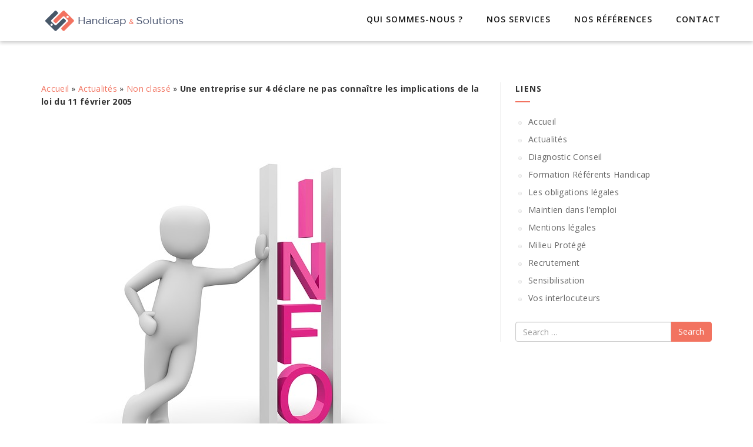

--- FILE ---
content_type: text/html; charset=UTF-8
request_url: https://handicap-solutions.fr/une-entreprise-sur-4-declare-ne-pas-connaitre-les-implications-de-la-loi-du-11-fevrier-2005/
body_size: 19393
content:
<!DOCTYPE html>
<!--[if IE 7]>
<html class="ie ie7" lang="fr-FR">
<![endif]-->
<!--[if IE 8]>
<html class="ie ie8" lang="fr-FR">
<![endif]-->
<!--[if !(IE 7) | !(IE 8) ]><!-->
<html lang="fr-FR">
<!--<![endif]-->
<head>
<meta charset="UTF-8">
<meta name="viewport" content="width=device-width, initial-scale=1">
<link rel="profile" href="http://gmpg.org/xfn/11">
<link rel="pingback" href="https://handicap-solutions.fr/xmlrpc.php">
<!-- Favicon-->
<link rel="shortcut icon" href="https://handicap-solutions.fr/wp-content/uploads/2021/02/Favicon-e1613640588655.jpg">
<link rel="apple-touch-icon" href="https://handicap-solutions.fr/wp-content/uploads/2021/02/Favicon-e1613640588655.jpg">
<!--[if lt IE 9]>
<script src="http://html5shim.googlecode.com/svn/trunk/html5.js"></script>
<![endif]-->
<meta name='robots' content='index, follow, max-image-preview:large, max-snippet:-1, max-video-preview:-1' />
	<style>img:is([sizes="auto" i], [sizes^="auto," i]) { contain-intrinsic-size: 3000px 1500px }</style>
	
	<!-- This site is optimized with the Yoast SEO plugin v26.8 - https://yoast.com/product/yoast-seo-wordpress/ -->
	<title>Une entreprise sur 4 déclare ne pas connaître les implications de la loi du 11 février 2005</title>
<link data-rocket-preload as="style" href="https://fonts.googleapis.com/css?family=Open%20Sans%3A100%2C300%2C400%2C600%2C700%2C700italic%2C600italic%2C400italic%7CCabin%3A400%2C500%2C600%2C700%7CMontserrat%3A400%2C700%7CMontserrat%3A400&#038;display=swap" rel="preload">
<link href="https://fonts.googleapis.com/css?family=Open%20Sans%3A100%2C300%2C400%2C600%2C700%2C700italic%2C600italic%2C400italic%7CCabin%3A400%2C500%2C600%2C700%7CMontserrat%3A400%2C700%7CMontserrat%3A400&#038;display=swap" media="print" onload="this.media=&#039;all&#039;" rel="stylesheet">
<noscript><link rel="stylesheet" href="https://fonts.googleapis.com/css?family=Open%20Sans%3A100%2C300%2C400%2C600%2C700%2C700italic%2C600italic%2C400italic%7CCabin%3A400%2C500%2C600%2C700%7CMontserrat%3A400%2C700%7CMontserrat%3A400&#038;display=swap"></noscript>
<style id="rocket-critical-css">:root{--stk-block-margin-bottom:24px;--stk-container-background-color:#fff;--stk-container-border-radius:0px;--stk-container-box-shadow:0px 4px 24px #0000000a;--stk-container-color:#1e1e1e;--stk-container-padding:32px 32px;--stk-container-padding-large:64px 80px;--stk-container-padding-small:16px 32px;--stk-column-margin:12px 12px;--stk-block-background-color:#f1f1f1;--stk-block-background-padding:24px 24px;--stk-button-background-color:#008de4;--stk-button-padding:12px 16px;--stk-icon-button-padding:12px;--stk-button-text-color:#fff;--stk-button-gap:12px;--stk-button-ghost-border-width:2px;--stk-button-column-gap:12px;--stk-button-row-gap:12px;--stk-icon-size:36px;--stk-icon-color:#a6a6a6;--stk-icon-shape-color:#ddd;--stk-subtitle-size:16px;--stk-subtitle-color:#39414d}:root{--stk-block-width-default-detected:900px;--stk-block-width-wide-detected:80vw}@media (-ms-high-contrast:none){::-ms-backdrop{border-radius:9999px!important}}@media only screen and (max-width:767px){:root{--stk-block-margin-bottom:16px;--stk-container-padding:24px 24px;--stk-container-padding-large:32px 24px;--stk-container-padding-small:8px 24px;--stk-column-margin:8px 8px;--stk-block-background-padding:16px 16px}}ul{box-sizing:border-box}:root{--wp--preset--font-size--normal:16px;--wp--preset--font-size--huge:42px}.screen-reader-text{clip:rect(1px,1px,1px,1px);word-wrap:normal!important;border:0;-webkit-clip-path:inset(50%);clip-path:inset(50%);height:1px;margin:-1px;overflow:hidden;padding:0;position:absolute;width:1px}figure{margin:0 0 1em}.ugb-columns:not(.ugb-columns--design-plain)>.ugb-inner-block>.ugb-block-content>.ugb-columns__item>:first-child{grid-area:one}.ugb-columns:not(.ugb-columns--design-plain)>.ugb-inner-block>.ugb-block-content>.ugb-columns__item>:nth-child(2){grid-area:two}.ugb-columns:not(.ugb-columns--design-plain)>.ugb-inner-block>.ugb-block-content>.ugb-columns__item>:nth-child(3){grid-area:three}.ugb-columns:not(.ugb-columns--design-plain)>.ugb-inner-block>.ugb-block-content>.ugb-columns__item>:nth-child(4){grid-area:four}.ugb-columns:not(.ugb-columns--design-plain)>.ugb-inner-block>.ugb-block-content>.ugb-columns__item>:nth-child(5){grid-area:five}.ugb-columns:not(.ugb-columns--design-plain)>.ugb-inner-block>.ugb-block-content>.ugb-columns__item>:nth-child(6){grid-area:six}.ugb-columns:not(.ugb-columns--design-plain)>.ugb-inner-block>.ugb-block-content>.ugb-columns__item>:nth-child(7){grid-area:seven}.ugb-columns:not(.ugb-columns--design-plain)>.ugb-inner-block>.ugb-block-content>.ugb-columns__item>:nth-child(8){grid-area:eight}@media screen and (max-width:768px){.ugb-columns>.ugb-inner-block>.ugb-block-content>.ugb-columns__item>.ugb-column{grid-area:inherit!important}.ugb-columns.ugb-columns--design-grid>.ugb-inner-block>.ugb-block-content>.ugb-columns__item>.ugb-column{grid-area:inherit}}@media (-ms-high-contrast:none){::-ms-backdrop{border-radius:9999px!important}}body{overflow-x:hidden}.fa{-moz-osx-font-smoothing:grayscale;-webkit-font-smoothing:antialiased;display:inline-block;font-style:normal;font-variant:normal;text-rendering:auto;line-height:1}.sr-only{border:0;clip:rect(0,0,0,0);height:1px;margin:-1px;overflow:hidden;padding:0;position:absolute;width:1px}@font-face{font-display:swap;font-family:"Font Awesome 5 Free";font-style:normal;font-weight:400;src:url(https://handicap-solutions.fr/wp-content/plugins/getwid/vendors/fontawesome-free/webfonts/fa-regular-400.eot);src:url(https://handicap-solutions.fr/wp-content/plugins/getwid/vendors/fontawesome-free/webfonts/fa-regular-400.eot?#iefix) format("embedded-opentype"),url(https://handicap-solutions.fr/wp-content/plugins/getwid/vendors/fontawesome-free/webfonts/fa-regular-400.woff2) format("woff2"),url(https://handicap-solutions.fr/wp-content/plugins/getwid/vendors/fontawesome-free/webfonts/fa-regular-400.woff) format("woff"),url(https://handicap-solutions.fr/wp-content/plugins/getwid/vendors/fontawesome-free/webfonts/fa-regular-400.ttf) format("truetype"),url(https://handicap-solutions.fr/wp-content/plugins/getwid/vendors/fontawesome-free/webfonts/fa-regular-400.svg#fontawesome) format("svg")}@font-face{font-display:swap;font-family:"Font Awesome 5 Free";font-style:normal;font-weight:900;src:url(https://handicap-solutions.fr/wp-content/plugins/getwid/vendors/fontawesome-free/webfonts/fa-solid-900.eot);src:url(https://handicap-solutions.fr/wp-content/plugins/getwid/vendors/fontawesome-free/webfonts/fa-solid-900.eot?#iefix) format("embedded-opentype"),url(https://handicap-solutions.fr/wp-content/plugins/getwid/vendors/fontawesome-free/webfonts/fa-solid-900.woff2) format("woff2"),url(https://handicap-solutions.fr/wp-content/plugins/getwid/vendors/fontawesome-free/webfonts/fa-solid-900.woff) format("woff"),url(https://handicap-solutions.fr/wp-content/plugins/getwid/vendors/fontawesome-free/webfonts/fa-solid-900.ttf) format("truetype"),url(https://handicap-solutions.fr/wp-content/plugins/getwid/vendors/fontawesome-free/webfonts/fa-solid-900.svg#fontawesome) format("svg")}.fa{font-family:"Font Awesome 5 Free"}.fa{font-weight:900}body{--extendify--spacing--large:var(--wp--custom--spacing--large,clamp(2em, 8vw, 8em))!important;--wp--preset--font-size--ext-small:1rem!important;--wp--preset--font-size--ext-medium:1.125rem!important;--wp--preset--font-size--ext-large:clamp(1.65rem, 3.5vw, 2.15rem)!important;--wp--preset--font-size--ext-x-large:clamp(3rem, 6vw, 4.75rem)!important;--wp--preset--font-size--ext-xx-large:clamp(3.25rem, 7.5vw, 5.75rem)!important;--wp--preset--color--black:#000!important;--wp--preset--color--white:#fff!important}html{font-family:sans-serif;-webkit-text-size-adjust:100%;-ms-text-size-adjust:100%}body{margin:0}article,figure,nav{display:block}a{background-color:transparent}strong{font-weight:700}h1{margin:.67em 0;font-size:2em}img{border:0}figure{margin:1em 40px}button,input{margin:0;font:inherit;color:inherit}button{overflow:visible}button{text-transform:none}button,input[type=submit]{-webkit-appearance:button}button::-moz-focus-inner,input::-moz-focus-inner{padding:0;border:0}input{line-height:normal}*{-webkit-box-sizing:border-box;-moz-box-sizing:border-box;box-sizing:border-box}:after,:before{-webkit-box-sizing:border-box;-moz-box-sizing:border-box;box-sizing:border-box}html{font-size:10px}body{font-family:"Helvetica Neue",Helvetica,Arial,sans-serif;font-size:14px;line-height:1.42857143;color:#333;background-color:#fff}button,input{font-family:inherit;font-size:inherit;line-height:inherit}a{color:#337ab7;text-decoration:none}figure{margin:0}img{vertical-align:middle}.img-responsive{display:block;max-width:100%;height:auto}.sr-only{position:absolute;width:1px;height:1px;padding:0;margin:-1px;overflow:hidden;clip:rect(0,0,0,0);border:0}h1,h2{font-family:inherit;font-weight:500;line-height:1.1;color:inherit}h1,h2{margin-top:20px;margin-bottom:10px}h1{font-size:36px}h2{font-size:30px}p{margin:0 0 10px}ul{margin-top:0;margin-bottom:10px}.container{padding-right:15px;padding-left:15px;margin-right:auto;margin-left:auto}@media (min-width:768px){.container{width:750px}}@media (min-width:992px){.container{width:970px}}@media (min-width:1200px){.container{width:1170px}}.container-fluid{padding-right:15px;padding-left:15px;margin-right:auto;margin-left:auto}.row{margin-right:-15px;margin-left:-15px}.col-md-4,.col-md-8,.col-sm-12{position:relative;min-height:1px;padding-right:15px;padding-left:15px}@media (min-width:768px){.col-sm-12{float:left}.col-sm-12{width:100%}}@media (min-width:992px){.col-md-4,.col-md-8{float:left}.col-md-8{width:66.66666667%}.col-md-4{width:33.33333333%}}label{display:inline-block;max-width:100%;margin-bottom:5px;font-weight:700}.form-control{display:block;width:100%;height:34px;padding:6px 12px;font-size:14px;line-height:1.42857143;color:#555;background-color:#fff;background-image:none;border:1px solid #ccc;border-radius:4px;-webkit-box-shadow:inset 0 1px 1px rgba(0,0,0,.075);box-shadow:inset 0 1px 1px rgba(0,0,0,.075)}.form-control::-moz-placeholder{color:#999;opacity:1}.form-control:-ms-input-placeholder{color:#999}.form-control::-webkit-input-placeholder{color:#999}.btn{display:inline-block;padding:6px 12px;margin-bottom:0;font-size:14px;font-weight:400;line-height:1.42857143;text-align:center;white-space:nowrap;vertical-align:middle;-ms-touch-action:manipulation;touch-action:manipulation;background-image:none;border:1px solid transparent;border-radius:4px}.btn-primary{color:#fff;background-color:#337ab7;border-color:#2e6da4}.collapse{display:none}.input-group{position:relative;display:table;border-collapse:separate}.input-group .form-control{position:relative;z-index:2;float:left;width:100%;margin-bottom:0}.input-group .form-control,.input-group-btn{display:table-cell}.input-group-btn{width:1%;white-space:nowrap;vertical-align:middle}.input-group .form-control:first-child{border-top-right-radius:0;border-bottom-right-radius:0}.input-group-btn:last-child>.btn{border-top-left-radius:0;border-bottom-left-radius:0}.input-group-btn{position:relative;font-size:0;white-space:nowrap}.input-group-btn>.btn{position:relative}.input-group-btn:last-child>.btn{margin-left:-1px}.nav{padding-left:0;margin-bottom:0;list-style:none}.nav>li{position:relative;display:block}.nav>li>a{position:relative;display:block;padding:10px 15px}.navbar{position:relative;min-height:50px;margin-bottom:20px;border:1px solid transparent}@media (min-width:768px){.navbar{border-radius:4px}}@media (min-width:768px){.navbar-header{float:left}}.navbar-collapse{padding-right:15px;padding-left:15px;overflow-x:visible;-webkit-overflow-scrolling:touch;border-top:1px solid transparent;-webkit-box-shadow:inset 0 1px 0 rgba(255,255,255,.1);box-shadow:inset 0 1px 0 rgba(255,255,255,.1)}@media (min-width:768px){.navbar-collapse{width:auto;border-top:0;-webkit-box-shadow:none;box-shadow:none}.navbar-collapse.collapse{display:block!important;height:auto!important;padding-bottom:0;overflow:visible!important}.navbar-fixed-top .navbar-collapse{padding-right:0;padding-left:0}}.navbar-fixed-top .navbar-collapse{max-height:340px}@media (max-device-width:480px)and (orientation:landscape){.navbar-fixed-top .navbar-collapse{max-height:200px}}.container>.navbar-collapse,.container>.navbar-header{margin-right:-15px;margin-left:-15px}@media (min-width:768px){.container>.navbar-collapse,.container>.navbar-header{margin-right:0;margin-left:0}}.navbar-fixed-top{position:fixed;right:0;left:0;z-index:1030}@media (min-width:768px){.navbar-fixed-top{border-radius:0}}.navbar-fixed-top{top:0;border-width:0 0 1px}.navbar-brand{float:left;height:50px;padding:15px 15px;font-size:18px;line-height:20px}.navbar-brand>img{display:block}@media (min-width:768px){.navbar>.container-fluid .navbar-brand{margin-left:-15px}}.navbar-toggle{position:relative;float:right;padding:9px 10px;margin-top:8px;margin-right:15px;margin-bottom:8px;background-color:transparent;background-image:none;border:1px solid transparent;border-radius:4px}.navbar-toggle .icon-bar{display:block;width:22px;height:2px;border-radius:1px}.navbar-toggle .icon-bar+.icon-bar{margin-top:4px}@media (min-width:768px){.navbar-toggle{display:none}}.navbar-nav{margin:7.5px -15px}.navbar-nav>li>a{padding-top:10px;padding-bottom:10px;line-height:20px}@media (min-width:768px){.navbar-nav{float:left;margin:0}.navbar-nav>li{float:left}.navbar-nav>li>a{padding-top:15px;padding-bottom:15px}}@media (min-width:768px){.navbar-right{float:right!important;margin-right:-15px}}.navbar-default{background-color:#f8f8f8;border-color:#e7e7e7}.navbar-default .navbar-brand{color:#777}.navbar-default .navbar-nav>li>a{color:#777}.navbar-default .navbar-toggle{border-color:#ddd}.navbar-default .navbar-toggle .icon-bar{background-color:#888}.navbar-default .navbar-collapse{border-color:#e7e7e7}.clearfix:after,.clearfix:before,.container-fluid:after,.container-fluid:before,.container:after,.container:before,.nav:after,.nav:before,.navbar-collapse:after,.navbar-collapse:before,.navbar-header:after,.navbar-header:before,.navbar:after,.navbar:before,.row:after,.row:before{display:table;content:" "}.clearfix:after,.container-fluid:after,.container:after,.nav:after,.navbar-collapse:after,.navbar-header:after,.navbar:after,.row:after{clear:both}@-ms-viewport{width:device-width}.fa{-moz-osx-font-smoothing:grayscale;-webkit-font-smoothing:antialiased;display:inline-block;font-style:normal;font-variant:normal;text-rendering:auto;line-height:1}.sr-only{border:0;clip:rect(0,0,0,0);height:1px;margin:-1px;overflow:hidden;padding:0;position:absolute;width:1px}@font-face{font-family:"Font Awesome 5 Free";font-style:normal;font-weight:400;font-display:swap;src:url(https://handicap-solutions.fr/wp-content/themes/integral-pro/webfonts/fa-regular-400.eot);src:url(https://handicap-solutions.fr/wp-content/themes/integral-pro/webfonts/fa-regular-400.eot?#iefix) format("embedded-opentype"),url(https://handicap-solutions.fr/wp-content/themes/integral-pro/webfonts/fa-regular-400.woff2) format("woff2"),url(https://handicap-solutions.fr/wp-content/themes/integral-pro/webfonts/fa-regular-400.woff) format("woff"),url(https://handicap-solutions.fr/wp-content/themes/integral-pro/webfonts/fa-regular-400.ttf) format("truetype"),url(https://handicap-solutions.fr/wp-content/themes/integral-pro/webfonts/fa-regular-400.svg#fontawesome) format("svg")}@font-face{font-family:"Font Awesome 5 Free";font-style:normal;font-weight:900;font-display:swap;src:url(https://handicap-solutions.fr/wp-content/themes/integral-pro/webfonts/fa-solid-900.eot);src:url(https://handicap-solutions.fr/wp-content/themes/integral-pro/webfonts/fa-solid-900.eot?#iefix) format("embedded-opentype"),url(https://handicap-solutions.fr/wp-content/themes/integral-pro/webfonts/fa-solid-900.woff2) format("woff2"),url(https://handicap-solutions.fr/wp-content/themes/integral-pro/webfonts/fa-solid-900.woff) format("woff"),url(https://handicap-solutions.fr/wp-content/themes/integral-pro/webfonts/fa-solid-900.ttf) format("truetype"),url(https://handicap-solutions.fr/wp-content/themes/integral-pro/webfonts/fa-solid-900.svg#fontawesome) format("svg")}.fa{font-family:"Font Awesome 5 Free"}.fa{font-weight:900}.fa.fa-clock-o{font-family:"Font Awesome 5 Free";font-weight:400}.fa.fa-clock-o:before{content:"\f017"}</style>
	<meta name="description" content="Cette étude met en relief la volonté et les difficultés des entreprises concernant l’emploi des personnes en situation de handicap. La quasi-totalité des" />
	<link rel="canonical" href="https://handicap-solutions.fr/une-entreprise-sur-4-declare-ne-pas-connaitre-les-implications-de-la-loi-du-11-fevrier-2005/" />
	<meta property="og:locale" content="fr_FR" />
	<meta property="og:type" content="article" />
	<meta property="og:title" content="Une entreprise sur 4 déclare ne pas connaître les implications de la loi du 11 février 2005" />
	<meta property="og:description" content="Cette étude met en relief la volonté et les difficultés des entreprises concernant l’emploi des personnes en situation de handicap. La quasi-totalité des" />
	<meta property="og:url" content="https://handicap-solutions.fr/une-entreprise-sur-4-declare-ne-pas-connaitre-les-implications-de-la-loi-du-11-fevrier-2005/" />
	<meta property="og:site_name" content="Handicap et solutions" />
	<meta property="article:published_time" content="2018-08-29T12:16:04+00:00" />
	<meta property="article:modified_time" content="2018-08-29T12:16:11+00:00" />
	<meta property="og:image" content="https://handicap-solutions.fr/wp-content/uploads/2018/08/information-1028789_640.jpg" />
	<meta property="og:image:width" content="640" />
	<meta property="og:image:height" content="640" />
	<meta property="og:image:type" content="image/jpeg" />
	<meta name="author" content="Emmanuelle Boudet" />
	<meta name="twitter:card" content="summary_large_image" />
	<meta name="twitter:creator" content="@Handi_Solution" />
	<meta name="twitter:site" content="@Handi_Solution" />
	<meta name="twitter:label1" content="Écrit par" />
	<meta name="twitter:data1" content="Emmanuelle Boudet" />
	<meta name="twitter:label2" content="Durée de lecture estimée" />
	<meta name="twitter:data2" content="2 minutes" />
	<script type="application/ld+json" class="yoast-schema-graph">{"@context":"https://schema.org","@graph":[{"@type":"Article","@id":"https://handicap-solutions.fr/une-entreprise-sur-4-declare-ne-pas-connaitre-les-implications-de-la-loi-du-11-fevrier-2005/#article","isPartOf":{"@id":"https://handicap-solutions.fr/une-entreprise-sur-4-declare-ne-pas-connaitre-les-implications-de-la-loi-du-11-fevrier-2005/"},"author":{"name":"Emmanuelle Boudet","@id":"https://handicap-solutions.fr/#/schema/person/3ba92a40448a491ce27af8b32f2ae121"},"headline":"Une entreprise sur 4 déclare ne pas connaître les implications de la loi du 11 février 2005","datePublished":"2018-08-29T12:16:04+00:00","dateModified":"2018-08-29T12:16:11+00:00","mainEntityOfPage":{"@id":"https://handicap-solutions.fr/une-entreprise-sur-4-declare-ne-pas-connaitre-les-implications-de-la-loi-du-11-fevrier-2005/"},"wordCount":426,"publisher":{"@id":"https://handicap-solutions.fr/#organization"},"image":{"@id":"https://handicap-solutions.fr/une-entreprise-sur-4-declare-ne-pas-connaitre-les-implications-de-la-loi-du-11-fevrier-2005/#primaryimage"},"thumbnailUrl":"https://handicap-solutions.fr/wp-content/uploads/2018/08/information-1028789_640.jpg","inLanguage":"fr-FR"},{"@type":"WebPage","@id":"https://handicap-solutions.fr/une-entreprise-sur-4-declare-ne-pas-connaitre-les-implications-de-la-loi-du-11-fevrier-2005/","url":"https://handicap-solutions.fr/une-entreprise-sur-4-declare-ne-pas-connaitre-les-implications-de-la-loi-du-11-fevrier-2005/","name":"Une entreprise sur 4 déclare ne pas connaître les implications de la loi du 11 février 2005","isPartOf":{"@id":"https://handicap-solutions.fr/#website"},"primaryImageOfPage":{"@id":"https://handicap-solutions.fr/une-entreprise-sur-4-declare-ne-pas-connaitre-les-implications-de-la-loi-du-11-fevrier-2005/#primaryimage"},"image":{"@id":"https://handicap-solutions.fr/une-entreprise-sur-4-declare-ne-pas-connaitre-les-implications-de-la-loi-du-11-fevrier-2005/#primaryimage"},"thumbnailUrl":"https://handicap-solutions.fr/wp-content/uploads/2018/08/information-1028789_640.jpg","datePublished":"2018-08-29T12:16:04+00:00","dateModified":"2018-08-29T12:16:11+00:00","description":"Cette étude met en relief la volonté et les difficultés des entreprises concernant l’emploi des personnes en situation de handicap. La quasi-totalité des","breadcrumb":{"@id":"https://handicap-solutions.fr/une-entreprise-sur-4-declare-ne-pas-connaitre-les-implications-de-la-loi-du-11-fevrier-2005/#breadcrumb"},"inLanguage":"fr-FR","potentialAction":[{"@type":"ReadAction","target":["https://handicap-solutions.fr/une-entreprise-sur-4-declare-ne-pas-connaitre-les-implications-de-la-loi-du-11-fevrier-2005/"]}]},{"@type":"ImageObject","inLanguage":"fr-FR","@id":"https://handicap-solutions.fr/une-entreprise-sur-4-declare-ne-pas-connaitre-les-implications-de-la-loi-du-11-fevrier-2005/#primaryimage","url":"https://handicap-solutions.fr/wp-content/uploads/2018/08/information-1028789_640.jpg","contentUrl":"https://handicap-solutions.fr/wp-content/uploads/2018/08/information-1028789_640.jpg","width":640,"height":640,"caption":"Petit bonhomme blanc accoudé sur le mot INFO en rose"},{"@type":"BreadcrumbList","@id":"https://handicap-solutions.fr/une-entreprise-sur-4-declare-ne-pas-connaitre-les-implications-de-la-loi-du-11-fevrier-2005/#breadcrumb","itemListElement":[{"@type":"ListItem","position":1,"name":"Accueil","item":"https://handicap-solutions.fr/"},{"@type":"ListItem","position":2,"name":"Actualités","item":"https://handicap-solutions.fr/actualites-du-handicap-en-entreprises/"},{"@type":"ListItem","position":3,"name":"Non classé","item":"https://handicap-solutions.fr/non-classe/"},{"@type":"ListItem","position":4,"name":"Une entreprise sur 4 déclare ne pas connaître les implications de la loi du 11 février 2005"}]},{"@type":"WebSite","@id":"https://handicap-solutions.fr/#website","url":"https://handicap-solutions.fr/","name":"Handicap et solutions","description":"Emploi, conseil, handicap","publisher":{"@id":"https://handicap-solutions.fr/#organization"},"alternateName":"Emploi Conseil Handicap","potentialAction":[{"@type":"SearchAction","target":{"@type":"EntryPoint","urlTemplate":"https://handicap-solutions.fr/?s={search_term_string}"},"query-input":{"@type":"PropertyValueSpecification","valueRequired":true,"valueName":"search_term_string"}}],"inLanguage":"fr-FR"},{"@type":"Organization","@id":"https://handicap-solutions.fr/#organization","name":"Handicap & Solutions","alternateName":"Emploi Conseil Handicap","url":"https://handicap-solutions.fr/","logo":{"@type":"ImageObject","inLanguage":"fr-FR","@id":"https://handicap-solutions.fr/#/schema/logo/image/","url":"https://handicap-solutions.fr/wp-content/uploads/2021/02/Handicap-Solutions_EB-e1613641695483.png","contentUrl":"https://handicap-solutions.fr/wp-content/uploads/2021/02/Handicap-Solutions_EB-e1613641695483.png","width":519,"height":190,"caption":"Handicap & Solutions"},"image":{"@id":"https://handicap-solutions.fr/#/schema/logo/image/"},"sameAs":["https://x.com/Handi_Solution"]},{"@type":"Person","@id":"https://handicap-solutions.fr/#/schema/person/3ba92a40448a491ce27af8b32f2ae121","name":"Emmanuelle Boudet","image":{"@type":"ImageObject","inLanguage":"fr-FR","@id":"https://handicap-solutions.fr/#/schema/person/image/","url":"https://secure.gravatar.com/avatar/c3db3c2eab84df59805e993d0efb394ef088d15e43a5397452d47ca624d0065e?s=96&d=mm&r=g","contentUrl":"https://secure.gravatar.com/avatar/c3db3c2eab84df59805e993d0efb394ef088d15e43a5397452d47ca624d0065e?s=96&d=mm&r=g","caption":"Emmanuelle Boudet"}}]}</script>
	<!-- / Yoast SEO plugin. -->


<link rel='dns-prefetch' href='//fonts.googleapis.com' />
<link href='https://fonts.gstatic.com' crossorigin rel='preconnect' />
<link rel="alternate" type="application/rss+xml" title="Handicap et solutions &raquo; Flux" href="https://handicap-solutions.fr/feed/" />
<link rel="alternate" type="application/rss+xml" title="Handicap et solutions &raquo; Flux des commentaires" href="https://handicap-solutions.fr/comments/feed/" />
<link rel="alternate" type="application/rss+xml" title="Handicap et solutions &raquo; Une entreprise sur 4 déclare ne pas connaître les implications de la loi du 11 février 2005 Flux des commentaires" href="https://handicap-solutions.fr/une-entreprise-sur-4-declare-ne-pas-connaitre-les-implications-de-la-loi-du-11-fevrier-2005/feed/" />
		<!-- This site uses the Google Analytics by MonsterInsights plugin v9.11.1 - Using Analytics tracking - https://www.monsterinsights.com/ -->
							<script src="//www.googletagmanager.com/gtag/js?id=G-MF4KF502LD"  data-cfasync="false" data-wpfc-render="false" type="text/javascript" async></script>
			<script data-cfasync="false" data-wpfc-render="false" type="text/javascript">
				var mi_version = '9.11.1';
				var mi_track_user = true;
				var mi_no_track_reason = '';
								var MonsterInsightsDefaultLocations = {"page_location":"https:\/\/handicap-solutions.fr\/une-entreprise-sur-4-declare-ne-pas-connaitre-les-implications-de-la-loi-du-11-fevrier-2005\/"};
								if ( typeof MonsterInsightsPrivacyGuardFilter === 'function' ) {
					var MonsterInsightsLocations = (typeof MonsterInsightsExcludeQuery === 'object') ? MonsterInsightsPrivacyGuardFilter( MonsterInsightsExcludeQuery ) : MonsterInsightsPrivacyGuardFilter( MonsterInsightsDefaultLocations );
				} else {
					var MonsterInsightsLocations = (typeof MonsterInsightsExcludeQuery === 'object') ? MonsterInsightsExcludeQuery : MonsterInsightsDefaultLocations;
				}

								var disableStrs = [
										'ga-disable-G-MF4KF502LD',
									];

				/* Function to detect opted out users */
				function __gtagTrackerIsOptedOut() {
					for (var index = 0; index < disableStrs.length; index++) {
						if (document.cookie.indexOf(disableStrs[index] + '=true') > -1) {
							return true;
						}
					}

					return false;
				}

				/* Disable tracking if the opt-out cookie exists. */
				if (__gtagTrackerIsOptedOut()) {
					for (var index = 0; index < disableStrs.length; index++) {
						window[disableStrs[index]] = true;
					}
				}

				/* Opt-out function */
				function __gtagTrackerOptout() {
					for (var index = 0; index < disableStrs.length; index++) {
						document.cookie = disableStrs[index] + '=true; expires=Thu, 31 Dec 2099 23:59:59 UTC; path=/';
						window[disableStrs[index]] = true;
					}
				}

				if ('undefined' === typeof gaOptout) {
					function gaOptout() {
						__gtagTrackerOptout();
					}
				}
								window.dataLayer = window.dataLayer || [];

				window.MonsterInsightsDualTracker = {
					helpers: {},
					trackers: {},
				};
				if (mi_track_user) {
					function __gtagDataLayer() {
						dataLayer.push(arguments);
					}

					function __gtagTracker(type, name, parameters) {
						if (!parameters) {
							parameters = {};
						}

						if (parameters.send_to) {
							__gtagDataLayer.apply(null, arguments);
							return;
						}

						if (type === 'event') {
														parameters.send_to = monsterinsights_frontend.v4_id;
							var hookName = name;
							if (typeof parameters['event_category'] !== 'undefined') {
								hookName = parameters['event_category'] + ':' + name;
							}

							if (typeof MonsterInsightsDualTracker.trackers[hookName] !== 'undefined') {
								MonsterInsightsDualTracker.trackers[hookName](parameters);
							} else {
								__gtagDataLayer('event', name, parameters);
							}
							
						} else {
							__gtagDataLayer.apply(null, arguments);
						}
					}

					__gtagTracker('js', new Date());
					__gtagTracker('set', {
						'developer_id.dZGIzZG': true,
											});
					if ( MonsterInsightsLocations.page_location ) {
						__gtagTracker('set', MonsterInsightsLocations);
					}
										__gtagTracker('config', 'G-MF4KF502LD', {"forceSSL":"true","link_attribution":"true"} );
										window.gtag = __gtagTracker;										(function () {
						/* https://developers.google.com/analytics/devguides/collection/analyticsjs/ */
						/* ga and __gaTracker compatibility shim. */
						var noopfn = function () {
							return null;
						};
						var newtracker = function () {
							return new Tracker();
						};
						var Tracker = function () {
							return null;
						};
						var p = Tracker.prototype;
						p.get = noopfn;
						p.set = noopfn;
						p.send = function () {
							var args = Array.prototype.slice.call(arguments);
							args.unshift('send');
							__gaTracker.apply(null, args);
						};
						var __gaTracker = function () {
							var len = arguments.length;
							if (len === 0) {
								return;
							}
							var f = arguments[len - 1];
							if (typeof f !== 'object' || f === null || typeof f.hitCallback !== 'function') {
								if ('send' === arguments[0]) {
									var hitConverted, hitObject = false, action;
									if ('event' === arguments[1]) {
										if ('undefined' !== typeof arguments[3]) {
											hitObject = {
												'eventAction': arguments[3],
												'eventCategory': arguments[2],
												'eventLabel': arguments[4],
												'value': arguments[5] ? arguments[5] : 1,
											}
										}
									}
									if ('pageview' === arguments[1]) {
										if ('undefined' !== typeof arguments[2]) {
											hitObject = {
												'eventAction': 'page_view',
												'page_path': arguments[2],
											}
										}
									}
									if (typeof arguments[2] === 'object') {
										hitObject = arguments[2];
									}
									if (typeof arguments[5] === 'object') {
										Object.assign(hitObject, arguments[5]);
									}
									if ('undefined' !== typeof arguments[1].hitType) {
										hitObject = arguments[1];
										if ('pageview' === hitObject.hitType) {
											hitObject.eventAction = 'page_view';
										}
									}
									if (hitObject) {
										action = 'timing' === arguments[1].hitType ? 'timing_complete' : hitObject.eventAction;
										hitConverted = mapArgs(hitObject);
										__gtagTracker('event', action, hitConverted);
									}
								}
								return;
							}

							function mapArgs(args) {
								var arg, hit = {};
								var gaMap = {
									'eventCategory': 'event_category',
									'eventAction': 'event_action',
									'eventLabel': 'event_label',
									'eventValue': 'event_value',
									'nonInteraction': 'non_interaction',
									'timingCategory': 'event_category',
									'timingVar': 'name',
									'timingValue': 'value',
									'timingLabel': 'event_label',
									'page': 'page_path',
									'location': 'page_location',
									'title': 'page_title',
									'referrer' : 'page_referrer',
								};
								for (arg in args) {
																		if (!(!args.hasOwnProperty(arg) || !gaMap.hasOwnProperty(arg))) {
										hit[gaMap[arg]] = args[arg];
									} else {
										hit[arg] = args[arg];
									}
								}
								return hit;
							}

							try {
								f.hitCallback();
							} catch (ex) {
							}
						};
						__gaTracker.create = newtracker;
						__gaTracker.getByName = newtracker;
						__gaTracker.getAll = function () {
							return [];
						};
						__gaTracker.remove = noopfn;
						__gaTracker.loaded = true;
						window['__gaTracker'] = __gaTracker;
					})();
									} else {
										console.log("");
					(function () {
						function __gtagTracker() {
							return null;
						}

						window['__gtagTracker'] = __gtagTracker;
						window['gtag'] = __gtagTracker;
					})();
									}
			</script>
							<!-- / Google Analytics by MonsterInsights -->
		<link rel='preload'  href='https://handicap-solutions.fr/wp-includes/css/dist/block-library/style.min.css?ver=6.8.3' data-rocket-async="style" as="style" onload="this.onload=null;this.rel='stylesheet'" onerror="this.removeAttribute('data-rocket-async')"  type='text/css' media='all' />
<style id='classic-theme-styles-inline-css' type='text/css'>
/*! This file is auto-generated */
.wp-block-button__link{color:#fff;background-color:#32373c;border-radius:9999px;box-shadow:none;text-decoration:none;padding:calc(.667em + 2px) calc(1.333em + 2px);font-size:1.125em}.wp-block-file__button{background:#32373c;color:#fff;text-decoration:none}
</style>
<link data-minify="1" rel='preload'  href='https://handicap-solutions.fr/wp-content/cache/min/1/wp-content/plugins/stackable-ultimate-gutenberg-blocks/dist/deprecated/frontend_blocks_deprecated_v2.css?ver=1739182992' data-rocket-async="style" as="style" onload="this.onload=null;this.rel='stylesheet'" onerror="this.removeAttribute('data-rocket-async')"  type='text/css' media='all' />
<style id='ugb-style-css-v2-inline-css' type='text/css'>
:root {--stk-block-width-default-detected: 980px;}
:root {
			--content-width: 980px;
		}
</style>
<link data-minify="1" rel='preload'  href='https://handicap-solutions.fr/wp-content/cache/min/1/wp-content/plugins/kioken-blocks/dist/blocks.style.build.css?ver=1739182992' data-rocket-async="style" as="style" onload="this.onload=null;this.rel='stylesheet'" onerror="this.removeAttribute('data-rocket-async')"  type='text/css' media='all' />
<link data-minify="1" rel='preload'  href='https://handicap-solutions.fr/wp-content/cache/min/1/wp-content/plugins/getwid/vendors/fontawesome-free/css/all.min.css?ver=1739182992' data-rocket-async="style" as="style" onload="this.onload=null;this.rel='stylesheet'" onerror="this.removeAttribute('data-rocket-async')"  type='text/css' media='all' />
<link rel='preload'  href='https://handicap-solutions.fr/wp-content/plugins/getwid/vendors/slick/slick/slick.min.css?ver=1.9.0' data-rocket-async="style" as="style" onload="this.onload=null;this.rel='stylesheet'" onerror="this.removeAttribute('data-rocket-async')"  type='text/css' media='all' />
<link data-minify="1" rel='preload'  href='https://handicap-solutions.fr/wp-content/cache/min/1/wp-content/plugins/getwid/vendors/slick/slick/slick-theme.min.css?ver=1739182992' data-rocket-async="style" as="style" onload="this.onload=null;this.rel='stylesheet'" onerror="this.removeAttribute('data-rocket-async')"  type='text/css' media='all' />
<link rel='preload'  href='https://handicap-solutions.fr/wp-content/plugins/getwid/vendors/mp-fancybox/jquery.fancybox.min.css?ver=3.5.7-mp.1' data-rocket-async="style" as="style" onload="this.onload=null;this.rel='stylesheet'" onerror="this.removeAttribute('data-rocket-async')"  type='text/css' media='all' />
<link data-minify="1" rel='preload'  href='https://handicap-solutions.fr/wp-content/cache/min/1/wp-content/plugins/getwid/assets/css/blocks.style.css?ver=1739182992' data-rocket-async="style" as="style" onload="this.onload=null;this.rel='stylesheet'" onerror="this.removeAttribute('data-rocket-async')"  type='text/css' media='all' />
<style id='getwid-blocks-inline-css' type='text/css'>
.wp-block-getwid-section .wp-block-getwid-section__wrapper .wp-block-getwid-section__inner-wrapper{max-width: 980px;}
</style>
<style id='global-styles-inline-css' type='text/css'>
:root{--wp--preset--aspect-ratio--square: 1;--wp--preset--aspect-ratio--4-3: 4/3;--wp--preset--aspect-ratio--3-4: 3/4;--wp--preset--aspect-ratio--3-2: 3/2;--wp--preset--aspect-ratio--2-3: 2/3;--wp--preset--aspect-ratio--16-9: 16/9;--wp--preset--aspect-ratio--9-16: 9/16;--wp--preset--color--black: #000000;--wp--preset--color--cyan-bluish-gray: #abb8c3;--wp--preset--color--white: #ffffff;--wp--preset--color--pale-pink: #f78da7;--wp--preset--color--vivid-red: #cf2e2e;--wp--preset--color--luminous-vivid-orange: #ff6900;--wp--preset--color--luminous-vivid-amber: #fcb900;--wp--preset--color--light-green-cyan: #7bdcb5;--wp--preset--color--vivid-green-cyan: #00d084;--wp--preset--color--pale-cyan-blue: #8ed1fc;--wp--preset--color--vivid-cyan-blue: #0693e3;--wp--preset--color--vivid-purple: #9b51e0;--wp--preset--gradient--vivid-cyan-blue-to-vivid-purple: linear-gradient(135deg,rgba(6,147,227,1) 0%,rgb(155,81,224) 100%);--wp--preset--gradient--light-green-cyan-to-vivid-green-cyan: linear-gradient(135deg,rgb(122,220,180) 0%,rgb(0,208,130) 100%);--wp--preset--gradient--luminous-vivid-amber-to-luminous-vivid-orange: linear-gradient(135deg,rgba(252,185,0,1) 0%,rgba(255,105,0,1) 100%);--wp--preset--gradient--luminous-vivid-orange-to-vivid-red: linear-gradient(135deg,rgba(255,105,0,1) 0%,rgb(207,46,46) 100%);--wp--preset--gradient--very-light-gray-to-cyan-bluish-gray: linear-gradient(135deg,rgb(238,238,238) 0%,rgb(169,184,195) 100%);--wp--preset--gradient--cool-to-warm-spectrum: linear-gradient(135deg,rgb(74,234,220) 0%,rgb(151,120,209) 20%,rgb(207,42,186) 40%,rgb(238,44,130) 60%,rgb(251,105,98) 80%,rgb(254,248,76) 100%);--wp--preset--gradient--blush-light-purple: linear-gradient(135deg,rgb(255,206,236) 0%,rgb(152,150,240) 100%);--wp--preset--gradient--blush-bordeaux: linear-gradient(135deg,rgb(254,205,165) 0%,rgb(254,45,45) 50%,rgb(107,0,62) 100%);--wp--preset--gradient--luminous-dusk: linear-gradient(135deg,rgb(255,203,112) 0%,rgb(199,81,192) 50%,rgb(65,88,208) 100%);--wp--preset--gradient--pale-ocean: linear-gradient(135deg,rgb(255,245,203) 0%,rgb(182,227,212) 50%,rgb(51,167,181) 100%);--wp--preset--gradient--electric-grass: linear-gradient(135deg,rgb(202,248,128) 0%,rgb(113,206,126) 100%);--wp--preset--gradient--midnight: linear-gradient(135deg,rgb(2,3,129) 0%,rgb(40,116,252) 100%);--wp--preset--font-size--small: 13px;--wp--preset--font-size--medium: 20px;--wp--preset--font-size--large: 36px;--wp--preset--font-size--x-large: 42px;--wp--preset--spacing--20: 0.44rem;--wp--preset--spacing--30: 0.67rem;--wp--preset--spacing--40: 1rem;--wp--preset--spacing--50: 1.5rem;--wp--preset--spacing--60: 2.25rem;--wp--preset--spacing--70: 3.38rem;--wp--preset--spacing--80: 5.06rem;--wp--preset--shadow--natural: 6px 6px 9px rgba(0, 0, 0, 0.2);--wp--preset--shadow--deep: 12px 12px 50px rgba(0, 0, 0, 0.4);--wp--preset--shadow--sharp: 6px 6px 0px rgba(0, 0, 0, 0.2);--wp--preset--shadow--outlined: 6px 6px 0px -3px rgba(255, 255, 255, 1), 6px 6px rgba(0, 0, 0, 1);--wp--preset--shadow--crisp: 6px 6px 0px rgba(0, 0, 0, 1);}:where(.is-layout-flex){gap: 0.5em;}:where(.is-layout-grid){gap: 0.5em;}body .is-layout-flex{display: flex;}.is-layout-flex{flex-wrap: wrap;align-items: center;}.is-layout-flex > :is(*, div){margin: 0;}body .is-layout-grid{display: grid;}.is-layout-grid > :is(*, div){margin: 0;}:where(.wp-block-columns.is-layout-flex){gap: 2em;}:where(.wp-block-columns.is-layout-grid){gap: 2em;}:where(.wp-block-post-template.is-layout-flex){gap: 1.25em;}:where(.wp-block-post-template.is-layout-grid){gap: 1.25em;}.has-black-color{color: var(--wp--preset--color--black) !important;}.has-cyan-bluish-gray-color{color: var(--wp--preset--color--cyan-bluish-gray) !important;}.has-white-color{color: var(--wp--preset--color--white) !important;}.has-pale-pink-color{color: var(--wp--preset--color--pale-pink) !important;}.has-vivid-red-color{color: var(--wp--preset--color--vivid-red) !important;}.has-luminous-vivid-orange-color{color: var(--wp--preset--color--luminous-vivid-orange) !important;}.has-luminous-vivid-amber-color{color: var(--wp--preset--color--luminous-vivid-amber) !important;}.has-light-green-cyan-color{color: var(--wp--preset--color--light-green-cyan) !important;}.has-vivid-green-cyan-color{color: var(--wp--preset--color--vivid-green-cyan) !important;}.has-pale-cyan-blue-color{color: var(--wp--preset--color--pale-cyan-blue) !important;}.has-vivid-cyan-blue-color{color: var(--wp--preset--color--vivid-cyan-blue) !important;}.has-vivid-purple-color{color: var(--wp--preset--color--vivid-purple) !important;}.has-black-background-color{background-color: var(--wp--preset--color--black) !important;}.has-cyan-bluish-gray-background-color{background-color: var(--wp--preset--color--cyan-bluish-gray) !important;}.has-white-background-color{background-color: var(--wp--preset--color--white) !important;}.has-pale-pink-background-color{background-color: var(--wp--preset--color--pale-pink) !important;}.has-vivid-red-background-color{background-color: var(--wp--preset--color--vivid-red) !important;}.has-luminous-vivid-orange-background-color{background-color: var(--wp--preset--color--luminous-vivid-orange) !important;}.has-luminous-vivid-amber-background-color{background-color: var(--wp--preset--color--luminous-vivid-amber) !important;}.has-light-green-cyan-background-color{background-color: var(--wp--preset--color--light-green-cyan) !important;}.has-vivid-green-cyan-background-color{background-color: var(--wp--preset--color--vivid-green-cyan) !important;}.has-pale-cyan-blue-background-color{background-color: var(--wp--preset--color--pale-cyan-blue) !important;}.has-vivid-cyan-blue-background-color{background-color: var(--wp--preset--color--vivid-cyan-blue) !important;}.has-vivid-purple-background-color{background-color: var(--wp--preset--color--vivid-purple) !important;}.has-black-border-color{border-color: var(--wp--preset--color--black) !important;}.has-cyan-bluish-gray-border-color{border-color: var(--wp--preset--color--cyan-bluish-gray) !important;}.has-white-border-color{border-color: var(--wp--preset--color--white) !important;}.has-pale-pink-border-color{border-color: var(--wp--preset--color--pale-pink) !important;}.has-vivid-red-border-color{border-color: var(--wp--preset--color--vivid-red) !important;}.has-luminous-vivid-orange-border-color{border-color: var(--wp--preset--color--luminous-vivid-orange) !important;}.has-luminous-vivid-amber-border-color{border-color: var(--wp--preset--color--luminous-vivid-amber) !important;}.has-light-green-cyan-border-color{border-color: var(--wp--preset--color--light-green-cyan) !important;}.has-vivid-green-cyan-border-color{border-color: var(--wp--preset--color--vivid-green-cyan) !important;}.has-pale-cyan-blue-border-color{border-color: var(--wp--preset--color--pale-cyan-blue) !important;}.has-vivid-cyan-blue-border-color{border-color: var(--wp--preset--color--vivid-cyan-blue) !important;}.has-vivid-purple-border-color{border-color: var(--wp--preset--color--vivid-purple) !important;}.has-vivid-cyan-blue-to-vivid-purple-gradient-background{background: var(--wp--preset--gradient--vivid-cyan-blue-to-vivid-purple) !important;}.has-light-green-cyan-to-vivid-green-cyan-gradient-background{background: var(--wp--preset--gradient--light-green-cyan-to-vivid-green-cyan) !important;}.has-luminous-vivid-amber-to-luminous-vivid-orange-gradient-background{background: var(--wp--preset--gradient--luminous-vivid-amber-to-luminous-vivid-orange) !important;}.has-luminous-vivid-orange-to-vivid-red-gradient-background{background: var(--wp--preset--gradient--luminous-vivid-orange-to-vivid-red) !important;}.has-very-light-gray-to-cyan-bluish-gray-gradient-background{background: var(--wp--preset--gradient--very-light-gray-to-cyan-bluish-gray) !important;}.has-cool-to-warm-spectrum-gradient-background{background: var(--wp--preset--gradient--cool-to-warm-spectrum) !important;}.has-blush-light-purple-gradient-background{background: var(--wp--preset--gradient--blush-light-purple) !important;}.has-blush-bordeaux-gradient-background{background: var(--wp--preset--gradient--blush-bordeaux) !important;}.has-luminous-dusk-gradient-background{background: var(--wp--preset--gradient--luminous-dusk) !important;}.has-pale-ocean-gradient-background{background: var(--wp--preset--gradient--pale-ocean) !important;}.has-electric-grass-gradient-background{background: var(--wp--preset--gradient--electric-grass) !important;}.has-midnight-gradient-background{background: var(--wp--preset--gradient--midnight) !important;}.has-small-font-size{font-size: var(--wp--preset--font-size--small) !important;}.has-medium-font-size{font-size: var(--wp--preset--font-size--medium) !important;}.has-large-font-size{font-size: var(--wp--preset--font-size--large) !important;}.has-x-large-font-size{font-size: var(--wp--preset--font-size--x-large) !important;}
:where(.wp-block-post-template.is-layout-flex){gap: 1.25em;}:where(.wp-block-post-template.is-layout-grid){gap: 1.25em;}
:where(.wp-block-columns.is-layout-flex){gap: 2em;}:where(.wp-block-columns.is-layout-grid){gap: 2em;}
:root :where(.wp-block-pullquote){font-size: 1.5em;line-height: 1.6;}
</style>
<link data-minify="1" rel='preload'  href='https://handicap-solutions.fr/wp-content/cache/min/1/wp-content/plugins/tweetscroll-widget/css/tweetscroll.css?ver=1739182992' data-rocket-async="style" as="style" onload="this.onload=null;this.rel='stylesheet'" onerror="this.removeAttribute('data-rocket-async')"  type='text/css' media='screen' />
<link data-minify="1" rel='preload'  href='https://handicap-solutions.fr/wp-content/cache/min/1/wp-content/themes/handicap-solution/style.css?ver=1739182992' data-rocket-async="style" as="style" onload="this.onload=null;this.rel='stylesheet'" onerror="this.removeAttribute('data-rocket-async')"  type='text/css' media='all' />
<link data-minify="1" rel='preload'  href='https://handicap-solutions.fr/wp-content/cache/min/1/wp-content/themes/integral-pro/css/bootstrap.min.css?ver=1739182992' data-rocket-async="style" as="style" onload="this.onload=null;this.rel='stylesheet'" onerror="this.removeAttribute('data-rocket-async')"  type='text/css' media='all' />
<link data-minify="1" rel='preload'  href='https://handicap-solutions.fr/wp-content/cache/min/1/wp-content/themes/integral-pro/css/multi-columns-row.css?ver=1739182992' data-rocket-async="style" as="style" onload="this.onload=null;this.rel='stylesheet'" onerror="this.removeAttribute('data-rocket-async')"  type='text/css' media='all' />
<link data-minify="1" rel='preload'  href='https://handicap-solutions.fr/wp-content/cache/min/1/wp-content/themes/integral-pro/css/flexslider.css?ver=1739182993' data-rocket-async="style" as="style" onload="this.onload=null;this.rel='stylesheet'" onerror="this.removeAttribute('data-rocket-async')"  type='text/css' media='all' />
<link data-minify="1" rel='preload'  href='https://handicap-solutions.fr/wp-content/cache/min/1/wp-content/themes/integral-pro/css/prettyPhoto.css?ver=1739182993' data-rocket-async="style" as="style" onload="this.onload=null;this.rel='stylesheet'" onerror="this.removeAttribute('data-rocket-async')"  type='text/css' media='all' />
<link data-minify="1" rel='preload'  href='https://handicap-solutions.fr/wp-content/cache/min/1/wp-content/themes/handicap-solution/style.css?ver=1739182992' data-rocket-async="style" as="style" onload="this.onload=null;this.rel='stylesheet'" onerror="this.removeAttribute('data-rocket-async')"  type='text/css' media='all' />
<link data-minify="1" rel='preload'  href='https://handicap-solutions.fr/wp-content/cache/min/1/wp-content/themes/integral-pro/css/all.min.css?ver=1739182993' data-rocket-async="style" as="style" onload="this.onload=null;this.rel='stylesheet'" onerror="this.removeAttribute('data-rocket-async')"  type='text/css' media='all' />
<link rel='preload'  href='https://handicap-solutions.fr/wp-content/themes/integral-pro/css/v4-shims.min.css?ver=6.8.3' data-rocket-async="style" as="style" onload="this.onload=null;this.rel='stylesheet'" onerror="this.removeAttribute('data-rocket-async')"  type='text/css' media='all' />

<link data-minify="1" rel='preload'  href='https://handicap-solutions.fr/wp-content/cache/min/1/wp-content/plugins/master-slider/public/assets/css/masterslider.main.css?ver=1739182993' data-rocket-async="style" as="style" onload="this.onload=null;this.rel='stylesheet'" onerror="this.removeAttribute('data-rocket-async')"  type='text/css' media='all' />
<link rel='preload'  href='https://handicap-solutions.fr/wp-content/uploads/master-slider/custom.css?ver=2.6' data-rocket-async="style" as="style" onload="this.onload=null;this.rel='stylesheet'" onerror="this.removeAttribute('data-rocket-async')"  type='text/css' media='all' />
<style id='kadence-blocks-global-variables-inline-css' type='text/css'>
:root {--global-kb-font-size-sm:clamp(0.8rem, 0.73rem + 0.217vw, 0.9rem);--global-kb-font-size-md:clamp(1.1rem, 0.995rem + 0.326vw, 1.25rem);--global-kb-font-size-lg:clamp(1.75rem, 1.576rem + 0.543vw, 2rem);--global-kb-font-size-xl:clamp(2.25rem, 1.728rem + 1.63vw, 3rem);--global-kb-font-size-xxl:clamp(2.5rem, 1.456rem + 3.26vw, 4rem);--global-kb-font-size-xxxl:clamp(2.75rem, 0.489rem + 7.065vw, 6rem);}:root {--global-palette1: #3182CE;--global-palette2: #2B6CB0;--global-palette3: #1A202C;--global-palette4: #2D3748;--global-palette5: #4A5568;--global-palette6: #718096;--global-palette7: #EDF2F7;--global-palette8: #F7FAFC;--global-palette9: #ffffff;}
</style>
<noscript></noscript>



<script type="text/javascript" src="https://handicap-solutions.fr/wp-includes/js/jquery/jquery.min.js?ver=3.7.1" id="jquery-core-js" data-rocket-defer defer></script>



<link rel="https://api.w.org/" href="https://handicap-solutions.fr/wp-json/" /><link rel="alternate" title="JSON" type="application/json" href="https://handicap-solutions.fr/wp-json/wp/v2/posts/526" /><link rel="EditURI" type="application/rsd+xml" title="RSD" href="https://handicap-solutions.fr/xmlrpc.php?rsd" />
<meta name="generator" content="WordPress 6.8.3" />
<link rel='shortlink' href='https://handicap-solutions.fr/?p=526' />
<link rel="alternate" title="oEmbed (JSON)" type="application/json+oembed" href="https://handicap-solutions.fr/wp-json/oembed/1.0/embed?url=https%3A%2F%2Fhandicap-solutions.fr%2Fune-entreprise-sur-4-declare-ne-pas-connaitre-les-implications-de-la-loi-du-11-fevrier-2005%2F" />
<link rel="alternate" title="oEmbed (XML)" type="text/xml+oembed" href="https://handicap-solutions.fr/wp-json/oembed/1.0/embed?url=https%3A%2F%2Fhandicap-solutions.fr%2Fune-entreprise-sur-4-declare-ne-pas-connaitre-les-implications-de-la-loi-du-11-fevrier-2005%2F&#038;format=xml" />
<meta name="generator" content="Redux 4.5.7" />
<meta name="generator" content="MasterSlider 3.11.0 - Responsive Touch Image Slider | avt.li/msf" />
    <style type="text/css">
        .hero.default {background: url(https://handicap-solutions.fr/wp-content/themes/integral-pro/images/bg-welcome.jpg) no-repeat center top; background-size: cover;}
    </style>
    <style id="integral-dynamic-css" title="dynamic-css" class="redux-options-output">.btn-primary, .btn-inverse:hover, #mc-embedded-subscribe-form input[type="submit"], .ctct-embed-signup .ctct-button{background-color:#f27360;}.btn-primary, .btn-inverse, #mc-embedded-subscribe-form input[type="submit"], .ctct-embed-signup .ctct-button{border-color:#f27360;}.btn-inverse{color:#f27360;}.navbar-default li a:hover, .navbar-default .navbar-nav > li.active a, .navbar-default .navbar-nav > li > a:hover{border-color:#f27360;}a, a:hover, a:focus, .heading .fa, .pagemeta a:link,.pagemeta a:visited,.team .t-type{color:#f27360;}.lite h2.smalltitle span, .sidebar h2:after, .content .entry-title:after, .stats, .calltoaction2, .tweets{background:#f27360;}.dropdown-menu > .active > a, .dropdown-menu > .active > a:focus, .dropdown-menu > .active > a:hover{background-color:#f27360;}.navbar-default{background-color:#ffffff;}.copyright{background-color:#111111;}.navbar-default .navbar-nav{padding-top:23px;}.hero{background-repeat:repeat-x;background-attachment:fixed;background-image:url('https://handicap-solutions.fr/wp-content/uploads/2018/07/accueil.jpg');background-size:cover;}.hero{padding-top:190px;padding-bottom:150px;}.hero h1{font-family:Montserrat;text-transform:none;letter-spacing:1.25px;font-weight:400;color:#fff;font-size:70px;}.hero h2{font-family:Montserrat;text-transform:none;letter-spacing:1.25px;font-weight:400;color:#fff;font-size:70px;}.brands{background-color:#eeeeee;}.brands{padding-top:30px;padding-bottom:30px;}.features .feature i{color:#9fc2bb;font-size:28px;}.features .feature h4{line-height:18px;letter-spacing:1px;font-size:18px;}.features{padding-top:66px;padding-bottom:0px;}.work{padding-top:66px;padding-bottom:0px;}.project-single{padding-top:66px;padding-bottom:0px;}.projects-grid{padding-top:66px;padding-bottom:0px;}.clients{padding-top:66px;padding-bottom:66px;}.stats{background-color:#00aded;}.stats .fa, .stats p{color:#fff;}.stats{padding-top:66px;padding-bottom:66px;}.testimonials{background-image:url('https://handicap-solutions.fr/wp-content/uploads/2018/07/Pions-colorés.jpg');background-size:cover;}.testimonials{padding-top:100px;padding-bottom:110px;}.services .feature span{color:#9aaaba;font-size:80px;}.services{padding-top:66px;padding-bottom:0px;}.pts{padding-top:66px;padding-bottom:66px;}.calltoaction{background-color:#ffffff;background-image:url('https://handicap-solutions.fr/wp-content/uploads/2021/08/Illustration-site-MOOC-scaled.jpeg');background-size:cover;}.calltoaction{padding-top:100px;padding-bottom:110px;}.calltoaction2{padding-top:66px;padding-bottom:66px;}.about{padding-top:66px;padding-bottom:0px;}.skills{padding-top:66px;padding-bottom:0px;}.team{padding-top:66px;padding-bottom:0px;}.blog{padding-top:66px;padding-bottom:66px;}.instagram{padding-top:0px;padding-bottom:0px;}.tweets, .tweets li a{color:#fff;}.tweets{padding-top:66px;padding-bottom:66px;}.newsletter{background-image:url('https://handicap-solutions.fr/wp-content/uploads/2018/07/Gens-en-réunion-debout.jpg');background-size:cover;}.newsletter{padding-top:100px;padding-bottom:110px;}.contact{padding-top:66px;padding-bottom:66px;}.copyright{padding-top:30px;padding-bottom:30px;}.extra1{padding-top:66px;padding-bottom:66px;}.extra2{padding-top:66px;padding-bottom:66px;}</style><noscript><style id="rocket-lazyload-nojs-css">.rll-youtube-player, [data-lazy-src]{display:none !important;}</style></noscript><script>
/*! loadCSS rel=preload polyfill. [c]2017 Filament Group, Inc. MIT License */
(function(w){"use strict";if(!w.loadCSS){w.loadCSS=function(){}}
var rp=loadCSS.relpreload={};rp.support=(function(){var ret;try{ret=w.document.createElement("link").relList.supports("preload")}catch(e){ret=!1}
return function(){return ret}})();rp.bindMediaToggle=function(link){var finalMedia=link.media||"all";function enableStylesheet(){link.media=finalMedia}
if(link.addEventListener){link.addEventListener("load",enableStylesheet)}else if(link.attachEvent){link.attachEvent("onload",enableStylesheet)}
setTimeout(function(){link.rel="stylesheet";link.media="only x"});setTimeout(enableStylesheet,3000)};rp.poly=function(){if(rp.support()){return}
var links=w.document.getElementsByTagName("link");for(var i=0;i<links.length;i++){var link=links[i];if(link.rel==="preload"&&link.getAttribute("as")==="style"&&!link.getAttribute("data-loadcss")){link.setAttribute("data-loadcss",!0);rp.bindMediaToggle(link)}}};if(!rp.support()){rp.poly();var run=w.setInterval(rp.poly,500);if(w.addEventListener){w.addEventListener("load",function(){rp.poly();w.clearInterval(run)})}else if(w.attachEvent){w.attachEvent("onload",function(){rp.poly();w.clearInterval(run)})}}
if(typeof exports!=="undefined"){exports.loadCSS=loadCSS}
else{w.loadCSS=loadCSS}}(typeof global!=="undefined"?global:this))
</script>
<!--Custom CSS Start-->
<style>

</style>
<!--Custom CSS End-->

<!--Custom Header Code Start-->

<!--Custom Header Code End-->
<meta name="generator" content="WP Rocket 3.19.4" data-wpr-features="wpr_defer_js wpr_minify_concatenate_js wpr_async_css wpr_lazyload_images wpr_image_dimensions wpr_minify_css wpr_preload_links wpr_desktop" /></head>

<body class="wp-singular post-template-default single single-post postid-526 single-format-standard wp-theme-integral-pro wp-child-theme-handicap-solution _masterslider _ms_version_3.11.0  ally-default">

        
        <nav class="navbar navbar-default navbar-fixed-top" itemscope itemtype="http://schema.org/SiteNavigationElement" role="navigation">

            <div class="container-fluid">

                <div data-rocket-location-hash="6005da2017e5fd3302f88d75d9af55c2" class="container">

                    <div class="navbar-header">

                        <button type="button" class="navbar-toggle" data-toggle="collapse" data-target="#navbar-ex-collapse">

                            <span class="sr-only">Toggle navigation</span>
                            <span class="icon-bar"></span>
                            <span class="icon-bar"></span>
                            <span class="icon-bar"></span>

                        </button>

                        <p class="site-title"><a href="https://handicap-solutions.fr/" class="navbar-brand"><img width="250" height="40" class="img-responsive" src="data:image/svg+xml,%3Csvg%20xmlns='http://www.w3.org/2000/svg'%20viewBox='0%200%20250%2040'%3E%3C/svg%3E" alt="Handicap et solutions" data-lazy-src="https://handicap-solutions.fr/wp-content/uploads/2021/02/unnamed.png"><noscript><img width="250" height="40" class="img-responsive" src="https://handicap-solutions.fr/wp-content/uploads/2021/02/unnamed.png" alt="Handicap et solutions"></noscript></a></p>
                    </div>

                    
                        <div id="navbar-ex-collapse" class="collapse navbar-collapse"><ul id="menu-home" class="nav navbar-nav navbar-right"><li id="menu-item-438" class="menu-item menu-item-type-custom menu-item-object-custom menu-item-438"><a title="Qui sommes-nous ?" href="/#work">Qui sommes-nous ?</a></li>
<li id="menu-item-439" class="menu-item menu-item-type-custom menu-item-object-custom menu-item-439"><a title="Nos services" href="/#services">Nos services</a></li>
<li id="menu-item-457" class="menu-item menu-item-type-custom menu-item-object-custom menu-item-457"><a title="Nos références" href="/#clients">Nos références</a></li>
<li id="menu-item-444" class="menu-item menu-item-type-custom menu-item-object-custom menu-item-444"><a title="Contact" href="/#contact">Contact</a></li>
</ul></div>
                    
               </div>

            </div>

        </nav>
    <div data-rocket-location-hash="334b7ec3bbb8e8b72a77df8e5641b527" class="spacer"></div>
<div data-rocket-location-hash="ca23f7c07336b7cf8c7766d2ffffc9d9" class="container">
	<div data-rocket-location-hash="8cf8b233c168af269a213b6e05d249f9" class="row">

		<div data-rocket-location-hash="64a4c43b0c8f65d311a20f9efe3bfa64" class="col-md-8">
			<div class="content">

			                <p id="breadcrumbs"><span><span><a href="https://handicap-solutions.fr/">Accueil</a></span> » <span><a href="https://handicap-solutions.fr/actualites-du-handicap-en-entreprises/">Actualités</a></span> » <span><a href="https://handicap-solutions.fr/non-classe/">Non classé</a></span> » <span class="breadcrumb_last" aria-current="page"><strong>Une entreprise sur 4 déclare ne pas connaître les implications de la loi du 11 février 2005</strong></span></span></p>                <article id="post-526" class="post-526 post type-post status-publish format-standard has-post-thumbnail hentry category-non-classe">
                    <figure class="post-image"><img width="640" height="640" src="data:image/svg+xml,%3Csvg%20xmlns='http://www.w3.org/2000/svg'%20viewBox='0%200%20640%20640'%3E%3C/svg%3E" class="img-responsive wp-post-image" alt="Information" decoding="async" data-lazy-srcset="https://handicap-solutions.fr/wp-content/uploads/2018/08/information-1028789_640.jpg 640w, https://handicap-solutions.fr/wp-content/uploads/2018/08/information-1028789_640-150x150.jpg 150w, https://handicap-solutions.fr/wp-content/uploads/2018/08/information-1028789_640-300x300.jpg 300w" data-lazy-sizes="(max-width: 640px) 100vw, 640px" data-lazy-src="https://handicap-solutions.fr/wp-content/uploads/2018/08/information-1028789_640.jpg" /><noscript><img width="640" height="640" src="https://handicap-solutions.fr/wp-content/uploads/2018/08/information-1028789_640.jpg" class="img-responsive wp-post-image" alt="Information" decoding="async" srcset="https://handicap-solutions.fr/wp-content/uploads/2018/08/information-1028789_640.jpg 640w, https://handicap-solutions.fr/wp-content/uploads/2018/08/information-1028789_640-150x150.jpg 150w, https://handicap-solutions.fr/wp-content/uploads/2018/08/information-1028789_640-300x300.jpg 300w" sizes="(max-width: 640px) 100vw, 640px" /></noscript></figure>                    <div class="clearfix"></div>

                    <h1 class="entry-title"><a href="https://handicap-solutions.fr/une-entreprise-sur-4-declare-ne-pas-connaitre-les-implications-de-la-loi-du-11-fevrier-2005/" rel="bookmark" title="Une entreprise sur 4 déclare ne pas connaître les implications de la loi du 11 février 2005">Une entreprise sur 4 déclare ne pas connaître les implications de la loi du 11 février 2005</a></h1>

                    <ul class="pagemeta">
                        <li><i class="fa fa-clock-o"></i>29 août 2018</li>                                                                                            </ul>

                    <div class="entry">
                      <p>Cette étude met en relief la volonté et les difficultés des entreprises concernant l’emploi des personnes en situation de handicap.</p>
<p>La quasi-totalité des entreprises s&#8217;accordent à dire que le handicap est un sujet important&#8230; toutefois une importance qui reste théorique au regard des autres priorités à gérer.</p>
<p>Les principaux bénéfices que les entreprises retirent de la mise en place d’une politique handicap sont les suivants :</p>
<ul>
<li>Solidarité et fierté des salariés,</li>
<li>L&#8217;amélioration de la réputation de l&#8217;entreprise,</li>
<li>Les innovations qui ont pu profiter à tous les salariés.</li>
</ul>
<p>Concrètement, les interviewés de cette étude déclarent consacrer très peu de temps à la question du handicap. Les grandes entreprises s&#8217;y consacrent toutefois davantage.13% des entreprises disposent d&#8217;une équipe dédiée à la gestion du handicap (39% pour les entreprises de plus de 250 salariés).</p>
<p>Dans ce contexte, les acteurs au cœur de l&#8217;entreprise (Dirigeant, RH, managers) et les équipes de santé sont considérés comme les plus importants dans la mise en place et le développement de la Politique Handicap, talonnés par les autorités publiques.</p>
<p>Un quart des entreprises ne connaissent pas les implications de la loi du 11 février 2005 (dont 30 % des entreprises de plus de 250 salariés). Pourtant cette loi est sévèrement perçue !</p>
<p>En effet, le cadre légal est jugé utile mais perfectible, complexe et contraignant. La contrainte est particulièrement soulignée par les plus grandes entreprises qui sont également celles qui connaissent le mieux le cadre.</p>
<p>Les difficultés majeures exprimées par les employeurs sont au niveau du recrutement et du manque de ressources en interne (pour consacrer du temps au sujet, se documenter).</p>
<p>Près de 7 entreprises sur 10 considèrent que le recrutement de travailleurs handicapés est difficile voire très difficile pour 1/4. Arrivent ensuite la difficulté de reconversion professionnelle et le maintien dans l&#8217;emploi des travailleurs en situation de handicap.</p>
<p>Dans un premier temps, les entreprises tournent leurs attentes vers un dialogue plus efficace avec les institutionnels mais également vers la simplification de la RQTH ou l’octroi d’aides clés en main.</p>
<p>Dans un second temps, les entreprises souhaitent aussi un assouplissement du cadre légal et la simplification de la DOETH.</p>
<p>&nbsp;</p>
<p><em>Source : Etude Kantar TNS : « Baromètre de l’emploi, handicap et prévention en entreprise » présenté par le Club Être en mai 2018.</em></p>
                    </div>

                    <div class="clearfix"></div>

                </article> <!--post -->

                                    <div class="sharebox clearfix">
	<ul>
					
		<li>
			<a href="http://twitter.com/home?status=Une entreprise sur 4 déclare ne pas connaître les implications de la loi du 11 février 2005 https://handicap-solutions.fr/une-entreprise-sur-4-declare-ne-pas-connaitre-les-implications-de-la-loi-du-11-fevrier-2005/" class="share-twitter" target="_blank" title="Share via Twitter"><i class="fa fa-twitter"></i> Twitter</a>
		</li>
											
		<li>
			<a href="http://linkedin.com/shareArticle?mini=true&amp;url=https://handicap-solutions.fr/une-entreprise-sur-4-declare-ne-pas-connaitre-les-implications-de-la-loi-du-11-fevrier-2005/&amp;title=Une entreprise sur 4 déclare ne pas connaître les implications de la loi du 11 février 2005" target="_blank" class="share-linkedin" title="Share via LinkedIn"><i class="fa fa-linkedin"></i> LinkedIn</a>
		</li>
					
		<li>
			<a href="mailto:?subject=Une entreprise sur 4 déclare ne pas connaître les implications de la loi du 11 février 2005&amp;body=https://handicap-solutions.fr/une-entreprise-sur-4-declare-ne-pas-connaitre-les-implications-de-la-loi-du-11-fevrier-2005/" class="share-mail" title="Share via E-Mail"><i class="fa fa-envelope-o"></i> E-Mail</a>
		</li>
			</ul>
</div>                
                <div class="clearfix"></div>

                
            
			
			
			
			</div><!--content-->

        </div>

		

<div data-rocket-location-hash="7006537209a79440571881da082b9ca6" class="col-sm-12 col-md-4">
			
    <div class="sidebar">
		
		<li id="pages-2" class="widget widget_pages"><h2 class="widgettitle">Liens</h2>

			<ul>
				<li class="page_item page-item-372"><a href="https://handicap-solutions.fr/">Accueil</a></li>
<li class="page_item page-item-97 current_page_parent"><a href="https://handicap-solutions.fr/actualites-du-handicap-en-entreprises/">Actualités</a></li>
<li class="page_item page-item-964"><a href="https://handicap-solutions.fr/diagnostic-conseil/">Diagnostic Conseil</a></li>
<li class="page_item page-item-742"><a href="https://handicap-solutions.fr/formation-referents-handicap/">Formation Référents Handicap</a></li>
<li class="page_item page-item-720"><a href="https://handicap-solutions.fr/les-obligations-legales-du-handicap/">Les obligations légales</a></li>
<li class="page_item page-item-939"><a href="https://handicap-solutions.fr/maintien-dans-lemploi/">Maintien dans l&#8217;emploi</a></li>
<li class="page_item page-item-40"><a href="https://handicap-solutions.fr/mention-legales-handicap-solutions/">Mentions légales</a></li>
<li class="page_item page-item-968"><a href="https://handicap-solutions.fr/milieu-protege/">Milieu Protégé</a></li>
<li class="page_item page-item-966"><a href="https://handicap-solutions.fr/recrutement/">Recrutement</a></li>
<li class="page_item page-item-930"><a href="https://handicap-solutions.fr/sensibilisation-au-handicap/">Sensibilisation</a></li>
<li class="page_item page-item-642"><a href="https://handicap-solutions.fr/vos-interlocuteurs/">Vos interlocuteurs</a></li>
			</ul>

			</li>
<li id="search-1" class="widget widget_search">	<form method="get" id="searchform" action="https://handicap-solutions.fr/" role="search">
		<label for="s" class="screen-reader-text">Search</label>
		<div class="input-group">
			<input type="text" class="field form-control" name="s" id="s" placeholder="Search &hellip;" />
			<span class="input-group-btn">
				<input type="submit" class="submit btn btn-primary" name="submit" id="searchsubmit" value="Search" />
			</span>
		</div>
	</form>
</li>

	</div><!--sidebar-->

</div>


	</div>

</div>




<section data-rocket-location-hash="efeeefd177fd48e0c7c60245859d6b6f" class="copyright">

	<div class="container">

		<div data-rocket-location-hash="459ef3f9f116f091bc911e896d055d93" class="row">

			<div class="col-md-12">

                <div class="copyrightinfo">

                    <p>
                        
                        © <a href="/#welcome">Handicap &amp; Solutions</a> | <a href="https://handicap-solutions.fr/mentions-legales/">Mentions Légales et protection des données</a> | <a href="/#contact">Contact</a> | <a href="https://handicap-solutions.fr/plan-de-site/">Plan de site</a>
                                            </p>

                </div>

			</div>

		</div>

	</div>

</section>


<script type="speculationrules">
{"prefetch":[{"source":"document","where":{"and":[{"href_matches":"\/*"},{"not":{"href_matches":["\/wp-*.php","\/wp-admin\/*","\/wp-content\/uploads\/*","\/wp-content\/*","\/wp-content\/plugins\/*","\/wp-content\/themes\/handicap-solution\/*","\/wp-content\/themes\/integral-pro\/*","\/*\\?(.+)"]}},{"not":{"selector_matches":"a[rel~=\"nofollow\"]"}},{"not":{"selector_matches":".no-prefetch, .no-prefetch a"}}]},"eagerness":"conservative"}]}
</script>
			
			<link rel='preload'  href='//handicap-solutions.fr/wp-content/uploads/redux/custom-fonts/fonts.css?ver=1674227679' data-rocket-async="style" as="style" onload="this.onload=null;this.rel='stylesheet'" onerror="this.removeAttribute('data-rocket-async')"  type='text/css' media='all' />











<script type="text/javascript" id="getwid-blocks-frontend-js-js-extra">
/* <![CDATA[ */
var Getwid = {"settings":[],"ajax_url":"https:\/\/handicap-solutions.fr\/wp-admin\/admin-ajax.php","isRTL":"","nonces":{"contact_form":"fc5c9ccd59"}};
/* ]]> */
</script>

<script type="text/javascript" id="rocket-browser-checker-js-after">
/* <![CDATA[ */
"use strict";var _createClass=function(){function defineProperties(target,props){for(var i=0;i<props.length;i++){var descriptor=props[i];descriptor.enumerable=descriptor.enumerable||!1,descriptor.configurable=!0,"value"in descriptor&&(descriptor.writable=!0),Object.defineProperty(target,descriptor.key,descriptor)}}return function(Constructor,protoProps,staticProps){return protoProps&&defineProperties(Constructor.prototype,protoProps),staticProps&&defineProperties(Constructor,staticProps),Constructor}}();function _classCallCheck(instance,Constructor){if(!(instance instanceof Constructor))throw new TypeError("Cannot call a class as a function")}var RocketBrowserCompatibilityChecker=function(){function RocketBrowserCompatibilityChecker(options){_classCallCheck(this,RocketBrowserCompatibilityChecker),this.passiveSupported=!1,this._checkPassiveOption(this),this.options=!!this.passiveSupported&&options}return _createClass(RocketBrowserCompatibilityChecker,[{key:"_checkPassiveOption",value:function(self){try{var options={get passive(){return!(self.passiveSupported=!0)}};window.addEventListener("test",null,options),window.removeEventListener("test",null,options)}catch(err){self.passiveSupported=!1}}},{key:"initRequestIdleCallback",value:function(){!1 in window&&(window.requestIdleCallback=function(cb){var start=Date.now();return setTimeout(function(){cb({didTimeout:!1,timeRemaining:function(){return Math.max(0,50-(Date.now()-start))}})},1)}),!1 in window&&(window.cancelIdleCallback=function(id){return clearTimeout(id)})}},{key:"isDataSaverModeOn",value:function(){return"connection"in navigator&&!0===navigator.connection.saveData}},{key:"supportsLinkPrefetch",value:function(){var elem=document.createElement("link");return elem.relList&&elem.relList.supports&&elem.relList.supports("prefetch")&&window.IntersectionObserver&&"isIntersecting"in IntersectionObserverEntry.prototype}},{key:"isSlowConnection",value:function(){return"connection"in navigator&&"effectiveType"in navigator.connection&&("2g"===navigator.connection.effectiveType||"slow-2g"===navigator.connection.effectiveType)}}]),RocketBrowserCompatibilityChecker}();
/* ]]> */
</script>
<script type="text/javascript" id="rocket-preload-links-js-extra">
/* <![CDATA[ */
var RocketPreloadLinksConfig = {"excludeUris":"\/(?:.+\/)?feed(?:\/(?:.+\/?)?)?$|\/(?:.+\/)?embed\/|\/(index.php\/)?(.*)wp-json(\/.*|$)|\/refer\/|\/go\/|\/recommend\/|\/recommends\/","usesTrailingSlash":"1","imageExt":"jpg|jpeg|gif|png|tiff|bmp|webp|avif|pdf|doc|docx|xls|xlsx|php","fileExt":"jpg|jpeg|gif|png|tiff|bmp|webp|avif|pdf|doc|docx|xls|xlsx|php|html|htm","siteUrl":"https:\/\/handicap-solutions.fr","onHoverDelay":"100","rateThrottle":"3"};
/* ]]> */
</script>
<script type="text/javascript" id="rocket-preload-links-js-after">
/* <![CDATA[ */
(function() {
"use strict";var r="function"==typeof Symbol&&"symbol"==typeof Symbol.iterator?function(e){return typeof e}:function(e){return e&&"function"==typeof Symbol&&e.constructor===Symbol&&e!==Symbol.prototype?"symbol":typeof e},e=function(){function i(e,t){for(var n=0;n<t.length;n++){var i=t[n];i.enumerable=i.enumerable||!1,i.configurable=!0,"value"in i&&(i.writable=!0),Object.defineProperty(e,i.key,i)}}return function(e,t,n){return t&&i(e.prototype,t),n&&i(e,n),e}}();function i(e,t){if(!(e instanceof t))throw new TypeError("Cannot call a class as a function")}var t=function(){function n(e,t){i(this,n),this.browser=e,this.config=t,this.options=this.browser.options,this.prefetched=new Set,this.eventTime=null,this.threshold=1111,this.numOnHover=0}return e(n,[{key:"init",value:function(){!this.browser.supportsLinkPrefetch()||this.browser.isDataSaverModeOn()||this.browser.isSlowConnection()||(this.regex={excludeUris:RegExp(this.config.excludeUris,"i"),images:RegExp(".("+this.config.imageExt+")$","i"),fileExt:RegExp(".("+this.config.fileExt+")$","i")},this._initListeners(this))}},{key:"_initListeners",value:function(e){-1<this.config.onHoverDelay&&document.addEventListener("mouseover",e.listener.bind(e),e.listenerOptions),document.addEventListener("mousedown",e.listener.bind(e),e.listenerOptions),document.addEventListener("touchstart",e.listener.bind(e),e.listenerOptions)}},{key:"listener",value:function(e){var t=e.target.closest("a"),n=this._prepareUrl(t);if(null!==n)switch(e.type){case"mousedown":case"touchstart":this._addPrefetchLink(n);break;case"mouseover":this._earlyPrefetch(t,n,"mouseout")}}},{key:"_earlyPrefetch",value:function(t,e,n){var i=this,r=setTimeout(function(){if(r=null,0===i.numOnHover)setTimeout(function(){return i.numOnHover=0},1e3);else if(i.numOnHover>i.config.rateThrottle)return;i.numOnHover++,i._addPrefetchLink(e)},this.config.onHoverDelay);t.addEventListener(n,function e(){t.removeEventListener(n,e,{passive:!0}),null!==r&&(clearTimeout(r),r=null)},{passive:!0})}},{key:"_addPrefetchLink",value:function(i){return this.prefetched.add(i.href),new Promise(function(e,t){var n=document.createElement("link");n.rel="prefetch",n.href=i.href,n.onload=e,n.onerror=t,document.head.appendChild(n)}).catch(function(){})}},{key:"_prepareUrl",value:function(e){if(null===e||"object"!==(void 0===e?"undefined":r(e))||!1 in e||-1===["http:","https:"].indexOf(e.protocol))return null;var t=e.href.substring(0,this.config.siteUrl.length),n=this._getPathname(e.href,t),i={original:e.href,protocol:e.protocol,origin:t,pathname:n,href:t+n};return this._isLinkOk(i)?i:null}},{key:"_getPathname",value:function(e,t){var n=t?e.substring(this.config.siteUrl.length):e;return n.startsWith("/")||(n="/"+n),this._shouldAddTrailingSlash(n)?n+"/":n}},{key:"_shouldAddTrailingSlash",value:function(e){return this.config.usesTrailingSlash&&!e.endsWith("/")&&!this.regex.fileExt.test(e)}},{key:"_isLinkOk",value:function(e){return null!==e&&"object"===(void 0===e?"undefined":r(e))&&(!this.prefetched.has(e.href)&&e.origin===this.config.siteUrl&&-1===e.href.indexOf("?")&&-1===e.href.indexOf("#")&&!this.regex.excludeUris.test(e.href)&&!this.regex.images.test(e.href))}}],[{key:"run",value:function(){"undefined"!=typeof RocketPreloadLinksConfig&&new n(new RocketBrowserCompatibilityChecker({capture:!0,passive:!0}),RocketPreloadLinksConfig).init()}}]),n}();t.run();
}());
/* ]]> */
</script>









<script>window.lazyLoadOptions=[{elements_selector:"img[data-lazy-src],.rocket-lazyload",data_src:"lazy-src",data_srcset:"lazy-srcset",data_sizes:"lazy-sizes",class_loading:"lazyloading",class_loaded:"lazyloaded",threshold:300,callback_loaded:function(element){if(element.tagName==="IFRAME"&&element.dataset.rocketLazyload=="fitvidscompatible"){if(element.classList.contains("lazyloaded")){if(typeof window.jQuery!="undefined"){if(jQuery.fn.fitVids){jQuery(element).parent().fitVids()}}}}}},{elements_selector:".rocket-lazyload",data_src:"lazy-src",data_srcset:"lazy-srcset",data_sizes:"lazy-sizes",class_loading:"lazyloading",class_loaded:"lazyloaded",threshold:300,}];window.addEventListener('LazyLoad::Initialized',function(e){var lazyLoadInstance=e.detail.instance;if(window.MutationObserver){var observer=new MutationObserver(function(mutations){var image_count=0;var iframe_count=0;var rocketlazy_count=0;mutations.forEach(function(mutation){for(var i=0;i<mutation.addedNodes.length;i++){if(typeof mutation.addedNodes[i].getElementsByTagName!=='function'){continue}
if(typeof mutation.addedNodes[i].getElementsByClassName!=='function'){continue}
images=mutation.addedNodes[i].getElementsByTagName('img');is_image=mutation.addedNodes[i].tagName=="IMG";iframes=mutation.addedNodes[i].getElementsByTagName('iframe');is_iframe=mutation.addedNodes[i].tagName=="IFRAME";rocket_lazy=mutation.addedNodes[i].getElementsByClassName('rocket-lazyload');image_count+=images.length;iframe_count+=iframes.length;rocketlazy_count+=rocket_lazy.length;if(is_image){image_count+=1}
if(is_iframe){iframe_count+=1}}});if(image_count>0||iframe_count>0||rocketlazy_count>0){lazyLoadInstance.update()}});var b=document.getElementsByTagName("body")[0];var config={childList:!0,subtree:!0};observer.observe(b,config)}},!1)</script><script data-no-minify="1" async src="https://handicap-solutions.fr/wp-content/plugins/wp-rocket/assets/js/lazyload/17.8.3/lazyload.min.js"></script>


<!-- PrettyPhoto Code START -->

<!-- PrettyPhoto Code END -->

<!-- CounterUp Code For Stats START -->

<!-- CounterUp Code For Stats END -->


<!-- Toggle H2 Big Title Horizontal Lines -->


<!--Custom Footer Code Start-->

<!--Custom Footer Code End-->

<script>var rocket_beacon_data = {"ajax_url":"https:\/\/handicap-solutions.fr\/wp-admin\/admin-ajax.php","nonce":"e89c0322b2","url":"https:\/\/handicap-solutions.fr\/une-entreprise-sur-4-declare-ne-pas-connaitre-les-implications-de-la-loi-du-11-fevrier-2005","is_mobile":false,"width_threshold":1600,"height_threshold":700,"delay":500,"debug":null,"status":{"atf":true,"lrc":true,"preconnect_external_domain":true},"elements":"img, video, picture, p, main, div, li, svg, section, header, span","lrc_threshold":1800,"preconnect_external_domain_elements":["link","script","iframe"],"preconnect_external_domain_exclusions":["static.cloudflareinsights.com","rel=\"profile\"","rel=\"preconnect\"","rel=\"dns-prefetch\"","rel=\"icon\""]}</script><script data-name="wpr-wpr-beacon" src='https://handicap-solutions.fr/wp-content/plugins/wp-rocket/assets/js/wpr-beacon.min.js' async></script><script>"use strict";function wprRemoveCPCSS(){var preload_stylesheets=document.querySelectorAll('link[data-rocket-async="style"][rel="preload"]');if(preload_stylesheets&&0<preload_stylesheets.length)for(var stylesheet_index=0;stylesheet_index<preload_stylesheets.length;stylesheet_index++){var media=preload_stylesheets[stylesheet_index].getAttribute("media")||"all";if(window.matchMedia(media).matches)return void setTimeout(wprRemoveCPCSS,200)}var elem=document.getElementById("rocket-critical-css");elem&&"remove"in elem&&elem.remove()}window.addEventListener?window.addEventListener("load",wprRemoveCPCSS):window.attachEvent&&window.attachEvent("onload",wprRemoveCPCSS);</script><script src="https://handicap-solutions.fr/wp-content/cache/min/1/39fd88302d9366d3fccb7c0ac2717710.js" data-minify="1" data-rocket-defer defer></script><noscript><link rel='stylesheet' id='wp-block-library-css' href='https://handicap-solutions.fr/wp-includes/css/dist/block-library/style.min.css?ver=6.8.3' type='text/css' media='all' /><link data-minify="1" rel='stylesheet' id='ugb-style-css-v2-css' href='https://handicap-solutions.fr/wp-content/cache/min/1/wp-content/plugins/stackable-ultimate-gutenberg-blocks/dist/deprecated/frontend_blocks_deprecated_v2.css?ver=1739182992' type='text/css' media='all' /><link data-minify="1" rel='stylesheet' id='kioken-blocks-style-css' href='https://handicap-solutions.fr/wp-content/cache/min/1/wp-content/plugins/kioken-blocks/dist/blocks.style.build.css?ver=1739182992' type='text/css' media='all' /><link data-minify="1" rel='stylesheet' id='fontawesome-free-css' href='https://handicap-solutions.fr/wp-content/cache/min/1/wp-content/plugins/getwid/vendors/fontawesome-free/css/all.min.css?ver=1739182992' type='text/css' media='all' /><link rel='stylesheet' id='slick-css' href='https://handicap-solutions.fr/wp-content/plugins/getwid/vendors/slick/slick/slick.min.css?ver=1.9.0' type='text/css' media='all' /><link data-minify="1" rel='stylesheet' id='slick-theme-css' href='https://handicap-solutions.fr/wp-content/cache/min/1/wp-content/plugins/getwid/vendors/slick/slick/slick-theme.min.css?ver=1739182992' type='text/css' media='all' /><link rel='stylesheet' id='mp-fancybox-css' href='https://handicap-solutions.fr/wp-content/plugins/getwid/vendors/mp-fancybox/jquery.fancybox.min.css?ver=3.5.7-mp.1' type='text/css' media='all' /><link data-minify="1" rel='stylesheet' id='getwid-blocks-css' href='https://handicap-solutions.fr/wp-content/cache/min/1/wp-content/plugins/getwid/assets/css/blocks.style.css?ver=1739182992' type='text/css' media='all' /><link data-minify="1" rel='stylesheet' id='tweetscroll-css' href='https://handicap-solutions.fr/wp-content/cache/min/1/wp-content/plugins/tweetscroll-widget/css/tweetscroll.css?ver=1739182992' type='text/css' media='screen' /><link data-minify="1" rel='stylesheet' id='sx-integral-pro-style-css' href='https://handicap-solutions.fr/wp-content/cache/min/1/wp-content/themes/handicap-solution/style.css?ver=1739182992' type='text/css' media='all' /><link data-minify="1" rel='stylesheet' id='integral_bootstrap_css-css' href='https://handicap-solutions.fr/wp-content/cache/min/1/wp-content/themes/integral-pro/css/bootstrap.min.css?ver=1739182992' type='text/css' media='all' /><link data-minify="1" rel='stylesheet' id='integral_multicolumnsrow_css-css' href='https://handicap-solutions.fr/wp-content/cache/min/1/wp-content/themes/integral-pro/css/multi-columns-row.css?ver=1739182992' type='text/css' media='all' /><link data-minify="1" rel='stylesheet' id='integral_flexslider_css-css' href='https://handicap-solutions.fr/wp-content/cache/min/1/wp-content/themes/integral-pro/css/flexslider.css?ver=1739182993' type='text/css' media='all' /><link data-minify="1" rel='stylesheet' id='integral_prettyphoto_css-css' href='https://handicap-solutions.fr/wp-content/cache/min/1/wp-content/themes/integral-pro/css/prettyPhoto.css?ver=1739182993' type='text/css' media='all' /><link data-minify="1" rel='stylesheet' id='integral_basestylesheet-css' href='https://handicap-solutions.fr/wp-content/cache/min/1/wp-content/themes/handicap-solution/style.css?ver=1739182992' type='text/css' media='all' /><link data-minify="1" rel='stylesheet' id='integral_fontawesome5-css' href='https://handicap-solutions.fr/wp-content/cache/min/1/wp-content/themes/integral-pro/css/all.min.css?ver=1739182993' type='text/css' media='all' /><link rel='stylesheet' id='integral_fontawesome4shim-css' href='https://handicap-solutions.fr/wp-content/themes/integral-pro/css/v4-shims.min.css?ver=6.8.3' type='text/css' media='all' /><link data-minify="1" rel='stylesheet' id='msl-main-css' href='https://handicap-solutions.fr/wp-content/cache/min/1/wp-content/plugins/master-slider/public/assets/css/masterslider.main.css?ver=1739182993' type='text/css' media='all' /><link rel='stylesheet' id='msl-custom-css' href='https://handicap-solutions.fr/wp-content/uploads/master-slider/custom.css?ver=2.6' type='text/css' media='all' /><link rel='stylesheet' id='redux-custom-fonts-css' href='//handicap-solutions.fr/wp-content/uploads/redux/custom-fonts/fonts.css?ver=1674227679' type='text/css' media='all' /></noscript></body>

</html>







<!-- This website is like a Rocket, isn't it? Performance optimized by WP Rocket. Learn more: https://wp-rocket.me - Debug: cached@1768991993 -->

--- FILE ---
content_type: text/css; charset=utf-8
request_url: https://handicap-solutions.fr/wp-content/cache/min/1/wp-content/themes/handicap-solution/style.css?ver=1739182992
body_size: 5744
content:
*{outline:none!important}html{font-size:14px}body{font-family:Open Sans;line-height:1.6;letter-spacing:.3px}body p{margin-bottom:25px}body section{padding:66px 0}a{color:#00aded;text-decoration:none;-webkit-transition:all 0.3s ease 0s;-moz-transition:all 0.3s ease 0s;-o-transition:all 0.3s ease 0s;transition:all 0.3s ease 0s}a:hover,a:focus{color:#00aded;text-decoration:underline}.h1,.h2,.h3,h1,h2,h3,h4{font-weight:600;letter-spacing:1.25px}.h1 .small,.h1 small,.h2 .small,.h2 small,.h3 .small,.h3 small,h1 .small,h1 small,h2 .small,h2 small,h3 .small,h3 small{font-size:50%}h2.bigtitle{font-weight:600;position:relative;text-align:center;font-size:4.286rem;text-transform:uppercase;margin-bottom:40px}h2.bigtitle span{background:#fff;padding:0 15px;position:relative;z-index:1}h2.bigtitle:before{background:#ddd;content:"";display:block;height:1px;position:absolute;top:45%;width:100%}h2.bigtitle:before{left:0}h2.bigtitle:after{background:#ddd;content:"";display:block;height:1px;position:absolute;top:55%;width:100%}h2.bigtitle:after{left:0}h2.smalltitle{font-weight:600;position:relative;text-align:center;font-size:2.571rem;font-weight:500;margin-bottom:50px}h2.smalltitle span{background:#00aded;display:block;height:2px;margin:20px auto 0;width:100px}h2.smalltitle:before{left:0}h2.bigtitle_dark{position:relative;color:#fff;text-align:center;font-size:4.286rem;font-weight:600;text-transform:uppercase;margin-bottom:40px}h2.bigtitle_dark span{background:#1c1c1c;padding:0 15px;position:relative;z-index:1}h2.bigtitle_dark:before{background:#666;content:"";display:block;height:1px;position:absolute;top:45%;width:100%}h2.bigtitle_dark:before{left:0}h2.bigtitle_dark:after{background:#666;content:"";display:block;height:1px;position:absolute;top:55%;width:100%}h2.bigtitle_dark:after{left:0}h2.smalltitle_dark{position:relative;color:#fff;text-align:center;font-size:2.571rem;font-weight:500;margin-bottom:50px}h2.smalltitle_dark span{background:#fff;display:block;height:2px;margin:20px auto 0;width:100px}h2.smalltitle_dark:before{left:0}.heading .fa{width:100%;text-align:center;font-size:20px;color:#00aded;display:block}.heading .subtitle{width:100%;opacity:.75;display:block;font-weight:300;text-align:center;margin-bottom:40px;margin-top:-20px;font-size:1.286rem}.vertical-align{display:flex;align-items:center}.btn-secondary{border-color:#e8e8e8;color:#e8e8e8;display:inline-block;text-decoration:none}.btn-secondary:hover{color:#3a3a3a;background:#e8e8e8}.btn-secondary.active,.btn-secondary.focus,.btn-secondary:active,.btn-secondary:focus{border-color:#e8e8e8;color:#e8e8e8}.btn-primary,.contact input[type="submit"],#mc-embedded-subscribe-form .button,.ctct-embed-signup .ctct-button{background:#00aded;border-color:#00aded}.btn-primary:hover{color:#3a3a3a;background:#e8e8e8;border-color:#e8e8e8}.btn-primary.active,.btn-primary.focus,.btn-primary:active,.btn-primary:focus{background:#00aded;border-color:#00aded;color:#fff}.btn-primary:-moz-focus-inner,input:-moz-focus-inner{border:0;padding:0}.btn-lg{letter-spacing:2px;border-width:2px;text-transform:uppercase}.btn-inverse{border-color:#00aded;color:#00aded;display:inline-block;text-decoration:none}.btn-inverse:hover{color:#fff;background-color:#00aded}.btn-ot{border:2px solid #e8e8e8;border-radius:4px;color:#e8e8e8;display:inline-block;font-size:1.071rem;font-weight:400;text-transform:uppercase;text-decoration:none;cursor:pointer;letter-spacing:2px;line-height:normal;padding:10px 16px}.btn-ot:hover{color:#3a3a3a;background:#e8e8e8;border:2px solid #e8e8e8;border-radius:4px}.btn-not,.contact input[type="submit"],#mc-embedded-subscribe-form .button,.ctct-embed-signup .ctct-button{background:#00aded;border:0;color:#fff;display:inline-block;font-size:1.071rem;font-weight:400;text-transform:uppercase;text-decoration:none;cursor:pointer;margin-bottom:20px;line-height:normal;letter-spacing:2px;padding:12px 16px;border-radius:4px}.btn-not:hover{color:#3a3a3a;background:#e8e8e8;border:0}.btn-not:active{color:#3a3a3a;background:#e8e8e8;border:0}.btn-not:-moz-focus-inner,input:-moz-focus-inner{border:0;padding:0}.blacklayer{background:rgba(0,0,0,.4) url(../../../../../../themes/integral-pro/images/bg-strip.png) repeat scroll 0 0;position:absolute;z-index:0;width:100%;height:100%;top:0;left:0}.dark{background-color:#1c1c1c;color:#888}.lite{background-color:#fff;color:#333}.dark .heading .fa{color:#fff}.variations label{color:#333}.spacer{height:70px}.no-padding-left{padding-left:0px!important}.no-padding-right{padding-right:0px!important}.no-padding-bottom{padding-bottom:0px!important}.no-padding-top{padding-top:0px!important}.no-padding{padding:0px!important}.margin-bottom-10{margin-bottom:10px}.margin-bottom-20{margin-bottom:20px}.margin-bottom-30{margin-bottom:30px}.margin-bottom-40{margin-bottom:40px}.margin-bottom-50{margin-bottom:50px}.margin-top-10{margin-top:10px}.margin-top-20{margin-top:20px}.margin-top-30{margin-top:30px}.margin-top-40{margin-top:40px}.margin-top-50{margin-top:50px}.hovereffect{width:100%;height:100%;overflow:hidden;position:relative;text-align:center}.hovereffect img{display:block;position:relative;-webkit-transition:all .5s linear;transition:all .5s linear}.hovereffect:hover img{-ms-transform:scale(1.1);-webkit-transform:scale(1.1);transform:scale(1.1)}.img-circle{border-radius:50%;-moz-border-radius:50%;-webkit-border-radius:50%;-webkit-perspective:1px}.navbar{margin-bottom:0}.navbar-fixed-top{border-width:0}.admin-bar .navbar-fixed-top{top:28px}.navbar-default .navbar-brand{height:auto;line-height:1.3;font-size:28px}.navbar-default .navbar-brand,.navbar-default .navbar-brand:hover,.navbar-default .navbar-brand:focus{color:#13151a}.navbar-default .site-title{margin:0}.navbar-default{background:#fff;box-shadow:0 3px 6px 0 rgba(0,0,0,.2);height:auto;width:100%;z-index:1000}.navbar-default li a,.navbar-default .navbar-nav>li>a,.navbar-default .navbar-nav>.active>a{color:#161616;text-transform:uppercase;font-size:1rem;font-weight:600;letter-spacing:1px;background:none;transition:all 0.25s ease 0s;border-bottom:2px solid transparent}.navbar-default li a:hover,.navbar-default .navbar-nav>li>a:hover{border-bottom:2px solid;border-bottom-color:#00aded}.navbar-default li:last-child a,.navbar-default .dropdown-menu li a{margin-right:0}.navbar-default .navbar-nav>.active>a:focus,.navbar-default .navbar-nav>.active>a:hover{background:none;text-decoration:none}.navbar-default .navbar-nav>li>a{padding:0}.navbar-default .navbar-nav>li{margin-left:40px}.navbar-default .navbar-nav>li.active a{border-color:#00aded}.navbar-default .navbar-nav{padding-top:23px}.navbar-default .navbar-nav li.menu-item-has-children a{margin-bottom:23px}.navbar-default .navbar-nav .dropdown li>a{line-height:28px;border-bottom:none;margin-bottom:0;overflow-wrap:break-word;white-space:none}.navbar-default .navbar-toggle{margin-top:17px}.navbar-default .navbar-nav .current_page_item:not(.active) a,.navbar-default .navbar-nav .active .dropdown-menu li>a,.navbar-default .navbar-nav li.current-menu-parent .dropdown-menu li>a,.navbar-default .navbar-nav li.current_page_parent .dropdown-menu li>a,.navbar-default .navbar-nav .dropdown-toggle{border-bottom:0!important}.navbar-default .navbar-nav ul.dropdown-menu li>ul.dropdown-menu{top:0;left:100%;margin-top:-6px;-webkit-border-radius:0 6px 6px 6px;-moz-border-radius:0 6px 6px;border-radius:0 6px 6px 6px}.navbar-default .navbar-nav ul.dropdown-menu li:hover>ul.dropdown-menu,ul.dropdown-menu li:focus>ul.dropdown-menu{display:block}.navbar-default .navbar-collapse,.navbar-default .navbar-form{border-color:none}.hero{background-size:cover;position:relative;-webkit-box-shadow:inset 0 -3px 6px 0 rgba(0,0,0,.4);-moz-box-shadow:inset 0 -3px 6px 0 rgba(0,0,0,.4);box-shadow:inset 0 -3px 6px 0 rgba(0,0,0,.4);padding:210px 0 170px}.hero h1{font-family:Montserrat;font-size:6.429rem;letter-spacing:1.25px;color:#fff;font-weight:400;text-shadow:0 0 8px rgba(0,0,0,.6);text-align:center;margin:0 0 20px;padding:0}.hero h2{font-family:Montserrat;font-size:5rem;letter-spacing:1.25px;color:#fff;font-weight:400;text-shadow:0 0 8px rgba(0,0,0,.6);text-align:center;margin:0 0 50px}.hero .lead{color:#fff;font-weight:400;text-shadow:0 0 6px rgba(0,0,0,.75);text-align:center;display:inline-block;width:100%;margin:0 0 50px}.hero .lead p{margin-bottom:5px}.hero.masterslider{padding:60px 0 0 0}.masterslider .carousel .master-slider-inner{position:absolute;text-align:center;top:120px;z-index:10;width:100%}.brands{background:#eee;padding:30px 0}.brands img{padding:0 10px}.features .feature{padding-left:50px;margin-bottom:20px;overflow-x:hidden}.features .feature i{left:15px;position:absolute;top:0;display:inline-block;color:#f64744;font-size:28px;transform:none!important;-webkit-transform:none!important}.features .feature h4{font-size:1.286rem;font-weight:600;margin-bottom:10px;margin-top:0}.features .feature p{opacity:.75}.features .feature .fimage{margin-bottom:15px;max-width:100%}.project-single .project{padding-bottom:50px}.project-single .project:last-child{padding-bottom:0}.project-single .flexslider{margin-bottom:40px!important;-webkit-box-shadow:0 8px 6px -6px grey;-moz-box-shadow:0 8px 6px -6px grey;box-shadow:0 8px 6px -6px grey}.project-single .description{position:relative}.project-single .description .details{font-weight:700;background:#F3F3F3;padding:25px 30px;margin-bottom:25px}.project-single .description .details span{font-weight:400;font-style:italic;opacity:.7}.project-single .description .details p{margin-bottom:20px}.project-single .description .details p:last-child{margin-bottom:0}.projects-grid img{width:100%;border-radius:3px}.projects-grid h3{font-size:20px;text-align:center;border-bottom:1px solid #ccc;padding-bottom:10px;margin-top:5px}.projects-grid .grid{margin-bottom:50px;overflow-x:hidden}.projects-grid .grid p{margin-bottom:0}.projects-grid .grid .thumbnail.active,.projects-grid .grid .thumbnail:focus,.projects-grid .grid .thumbnail:hover{border-color:#00aded}.projects-grid .fancybox-thumb{display:inline-block;position:relative}.projects-grid .fancybox-thumb img{float:none!important;margin:0!important;vertical-align:top}.projects-grid .fancybox-thumb span{background:rgba(0,0,0,.7) none repeat scroll 0 0;height:100%;left:0;opacity:0;position:absolute;top:0;transition:opacity 250ms linear 0s;width:100%;border-radius:3px}.projects-grid .fancybox-thumb span:before{background:#5cb85c url(../../../../../../themes/integral-pro/images/icons.png) no-repeat scroll 11px -108px;content:"";display:block;height:40px;left:50%;margin-left:-20px;margin-top:-20px;position:absolute;top:50%;width:40px}html.ie8 .projects-grid .fancybox-thumb span:before{display:none}.projects-grid .fancybox-thumb:hover span{opacity:1}html.ie8 .projects-grid .fancybox-thumb:hover span:before{display:block}.stats{background:#00aded;text-align:center;color:#fff}.stats .number,.stats .fa{display:block;font-size:48px;line-height:52px}.stats .fa{font-weight:900}.stats .number{margin:15px 0}.stats p{margin:0}.clients img{padding:10px}.testimonials{background-size:cover;position:relative;-webkit-box-shadow:inset 0 -3px 6px 0 rgba(0,0,0,.4);-moz-box-shadow:inset 0 -3px 6px 0 rgba(0,0,0,.4);box-shadow:inset 0 -3px 6px 0 rgba(0,0,0,.4);padding:100px 0 110px 0;z-index:200}.testimonials h2{color:#fff;text-shadow:1px 1px 2px #333;text-align:center;letter-spacing:2.5px}.testimonials small{font-size:1.143rem;color:#fff;font-weight:400;text-shadow:1px 1px 2px #333;text-align:center;display:inline-block;width:100%}.testimonials .flex-control-nav{position:relative;margin-top:30px}.testimonials .flex-direction-nav{display:none}.testimonials blockquote{font-size:24px;line-height:32px;color:#fff;font-weight:300;text-shadow:1px 1px 2px #333;text-align:center;display:inline-block;width:100%;margin:20px 0;padding:0 80px;position:relative;border:0}.testimonials blockquote:before,.testimonials blockquote:after{position:absolute;font-weight:300;font-size:4em;font-family:Georgia,serif;color:#ccc;top:60%}.testimonials blockquote:after{content:'”';right:30px}.testimonials blockquote:before{content:'“';left:30px}.testimonials img{max-width:100px;margin-top:20px;-webkit-box-shadow:inset 0 -3px 6px 0 rgba(0,0,0,.4);-moz-box-shadow:inset 0 -3px 6px 0 rgba(0,0,0,.4);box-shadow:inset 0 -3px 6px 0 rgba(0,0,0,.4)}.services h3{padding-bottom:20px;text-transform:uppercase;font-size:24px;color:#fff}.services .feature{text-align:center;margin:20px 0 20px 0;overflow-x:hidden}.services .feature h2{font-weight:600;text-transform:uppercase;margin-bottom:30px;color:#fff}.services .feature span{display:inline-block;font-size:80px;margin-bottom:30px;color:#fff}.services .feature .fimage{margin-bottom:30px;max-width:100%}.pts .pt{border:2px solid #fff;margin:0 20px 20px 0;border-radius:3px;text-align:center;overflow-x:hidden}.pts .pt_title{text-transform:uppercase;text-align:center;font-size:24px;color:#fff;padding:10px}.pts .pt_main{background:#fff none repeat scroll 0 0;font-size:28px;font-weight:700;padding:20px 0;text-transform:uppercase;color:#333}.pts .pt_main span{color:#a0a0a0;font-size:14px;padding-top:5px;display:block}.pts .pt_list{padding:0;margin:0}.pts .pt_list li{list-style:none;text-align:center;border-bottom:1px solid #333;line-height:38px}.pts .pt_button{text-align:center;padding:20px 0}.calltoaction{background-size:cover;padding:80px 0 90px 0;position:relative;-webkit-box-shadow:inset 0 -3px 6px 0 rgba(0,0,0,.4);-moz-box-shadow:inset 0 -3px 6px 0 rgba(0,0,0,.4);box-shadow:inset 0 -3px 6px 0 rgba(0,0,0,.4)}.calltoaction h2{color:#fff;text-shadow:1px 1px 2px #333;text-align:center;letter-spacing:2.5px}.calltoaction p{font-size:1.286rem;color:#fff;font-weight:400;text-shadow:1px 1px 2px #333;text-align:center;display:inline-block;width:100%;padding:10px 0 0 0}.calltoaction small{font-size:1.143rem;color:#fff;font-weight:400;text-shadow:1px 1px 2px #333;text-align:center;display:inline-block;width:100%}.calltoaction2{background:#00aded;color:#fff}.calltoaction2 h2{margin-top:0;color:#fff}.calltoaction2 p{margin-bottom:0}.calltoaction2 .cta-button{margin-top:10px}.skills .progress{border-radius:0;height:32px}.skills .skill{overflow-x:hidden}.team .member{overflow-x:hidden}.team .t-name{text-transform:uppercase;font-size:20px;text-align:center;font-weight:400;margin:0;padding:20px 0 10px;font-weight:600}.team .t-type{font-size:1.143rem;color:#00aded;text-align:center;padding:0 0 5px;font-style:italic}.team ul.socials{text-align:center;margin:0;padding:10px 0 10px 0}.team ul.socials li{list-style:none;display:inline-block}.team ul.socials li a{display:inline-block;width:28px;height:28px;line-height:24px;text-align:center;color:#414141}.team ul.socials li a:hover{opacity:.75}.team p{text-align:center}.team .img-circle,.team .img-square{max-height:230px;max-width:230px}.blog article.post{overflow-x:hidden}.home-blog-entry-text h3>a{color:#1b1b1b;font-weight:600;font-size:18px;letter-spacing:.25px}.home-blog-entry-date .pagemeta{padding:0}.home-blog-entry-date .pagemeta li{color:#b5b8bf;display:inline-block;font-size:1rem;margin:0 10px 0 0}.tweets{background:#00aded;color:#fff}.tweets .widgettitle{display:none}.tweets .fa{color:#fff;font-size:48px}.tweets li.widget{list-style:none}.tweets .tweets-list-container{width:100%;overflow:hidden;height:80px;text-align:right}.tweets .tweet-list{position:relative;list-style:none;padding:0}.tweets .tweet-list li{padding-bottom:0;font-size:16px;list-style:none}.tweets .tweet-list li a{color:#fff;text-decoration:underline}.tweets .tweet-list li p{margin:0;padding:0}.tweets .tweet-list.twitter-logo li{background:url(../../../../../../themes/img/tweet.png) no-repeat;padding-left:40px;background-position-y:2px}.tweets .tweet-list.twitter-logo li.profile-image{background:none}.tweets .tweet-list li.profile-image{padding-left:60px;min-height:60px}.instagram #sbi_load{position:absolute;top:40%}.instagram .feed{padding:0}.newsletter{padding:100px 0 110px 0;position:relative;box-shadow:0 -3px 6px 0 rgba(0,0,0,.4) inset}.newsletter h2{font-weight:600;color:#fff;text-shadow:1px 1px 2px #333;text-align:center;letter-spacing:2.5px}.newsletter p{color:#fff;display:inline-block;font-size:1.286rem;font-weight:400;padding:10px 0;text-align:center;text-shadow:1px 1px 2px #333;width:100%;text-align:center;margin;0}#mc-embedded-subscribe-form,.ctct-embed-signup form{background:transparent!important;color:#fff;text-align:center}#mc-embedded-subscribe-form .mc-field-group{width:100%!important}#mc-embedded-subscribe-form label,.ctct-embed-signup form label{color:#fff}#mc-embedded-subscribe-form .mc-field-group .email,#mc-embedded-subscribe-form input[type="text"],.ctct-embed-signup form input[type="text"]{background-color:#fff;background-image:none;border:1px solid #ccc;border-radius:4px;box-shadow:0 1px 1px rgba(0,0,0,.075) inset;color:#555;display:block;font-size:1rem;height:42px;line-height:1.42857;padding:6px 12px;transition:border-color 0.15s ease-in-out 0s,box-shadow 0.15s ease-in-out 0s;width:60%;margin:0 auto 20px auto;letter-spacing:1px}#mc-embedded-subscribe-form .mc-field-group .email:focus,#mc-embedded-subscribe-form input[type="text"]:focus,.ctct-embed-signup form input[type="text"]:focus{border-color:#66afe9;box-shadow:0 1px 1px rgba(0,0,0,.075) inset,0 0 8px rgba(102,175,233,.6);outline:0 none}#mc-embedded-subscribe-form input[type="submit"],.ctct-embed-signup .ctct-button{background-color:#00aded;border:0;color:#fff;display:inline-block;font-size:1.071rem;font-weight:400;text-transform:uppercase;text-decoration:none;cursor:pointer;margin-bottom:20px;line-height:normal;letter-spacing:2px;border-radius:4px}#mc-embedded-subscribe-form input[type="submit"]:hover,.ctct-embed-signup .ctct-button:hover{color:#333;background-color:#fff}#mce-responses,.ctct-embed-signup #success_message{color:#fff!important;width:100%!important}.ctct-embed-signup #success_message{margin:20px 0;display:block;border:1px solid #fff;padding:5px}.contact input[type="text"],.contact input[type="email"],.contact textarea{width:100%}.contact input{background-color:#fff;background-image:none;border:1px solid #ccc;border-radius:4px;box-shadow:0 1px 1px rgba(0,0,0,.075) inset;display:block;font-size:1rem;line-height:1.42857;padding:6px 12px;transition:border-color 0.15s ease-in-out 0s,box-shadow 0.15s ease-in-out 0s}.contact textarea{background-color:#fff;background-image:none;border:1px solid #ccc;border-radius:4px;box-shadow:0 1px 1px rgba(0,0,0,.075) inset;height:130px;padding:10px}.contact h3{margin-top:0;padding-bottom:20px;text-transform:uppercase;font-size:1.714rem;color:#fff}.contact span{padding-right:6px;display:inline-block}.contact .info{padding-bottom:20px}.contact ul.socials{margin:0;padding:10px 0 10px 0}.contact ul.socials li{list-style:none;display:inline-block;margin-right:3px}.contact ul.socials li a{display:inline-block;width:28px;height:28px;line-height:24px;color:#fff;text-align:center}.contact ul.socials li a:hover{opacity:.75}.contact label{font-weight:400}.contact input[type="submit"]{background-color:#f1f1f1;color:#555;font-size:1rem;font-weight:400;margin-left:0;border-radius:4px}.contact .wpcf7-not-valid-tip{color:inherit;font-size:80%}.contact .wpcf7-validation-errors{border-color:inherit}.contact .wpcf7-response-output{margin:0}.copyright{background:#111;padding:30px 0;text-align:center}.copyrightinfo{font-size:1rem;color:#888}.copyright a{color:#858585;text-decoration:underline}.copyright p{margin-bottom:0}.copyright .scroll-top{float:right}.content{padding:70px 0 50px 0}.content .post-image{margin-bottom:20px}.content .entry-title{letter-spacing:0;padding-bottom:10px;margin-top:0}.content .entry-title:after{background:#00aded none repeat scroll 0 0;content:"";display:block;height:2px;margin-top:20px;width:25px}.content .entry-title a{color:#1c1c1c}.content .entry-title a:hover{text-decoration:none}.content .pagemeta{display:block;list-style:outside none none;padding:0 0 5px;margin-bottom:20px}.content .pagemeta li{color:#b5b8bf;display:inline-block;font-size:1rem;margin:0 10px 0 0;text-transform:uppercase}.content .pagemeta li a{color:#b5b8bf}.content .pagemeta li i{margin-right:5px}.content blockquote{font-size:1.143rem;line-height:24px}.content .alignleft{margin-top:5px}.content .aligncenter{float:none;margin:auto;display:block}.content .alignright{margin-top:5px}.content .post{margin-bottom:40px;padding-bottom:10px}.content .page-header{margin-top:0;border-bottom:0}.content .page-header h1{margin-top:0}.content .page-header h2{color:#b5b8bf;font-size:1.143rem}.content .page-header h2:after{background:none;margin:0;padding:0;height:0}.sidebar{margin:70px 0 50px 0;border-left:1px solid #efefef;padding-left:25px}.sidebar .widget{margin-bottom:25px}.sidebar li{list-style:none}.sidebar li ul{padding-left:0}.sidebar li ul li{padding:4px 0 4px 22px;background:url(../../../../../../themes/integral-pro/images/bullet.png) no-repeat 0 9px}.sidebar li ul li a{color:#666;font-size:1rem}.sidebar li ul li a:hover{color:#333}.sidebar h2{font-size:1rem;font-weight:700;line-height:22px;margin:0 0 18px;text-transform:uppercase}.sidebar h2:after{background:#00aded none repeat scroll 0 0;content:"";display:block;height:2px;margin-top:10px;width:25px}.sidebar .textwidget{color:#666;font-size:1rem}#wp-calendar{width:100%}#wp-calendar caption{text-align:right;color:#333;font-size:.8571rem;margin-top:10px;margin-bottom:15px}#wp-calendar thead{font-size:1rem}#wp-calendar thead th{padding:0 15px 10px 15px}#wp-calendar tbody{color:#aaa}#wp-calendar tbody td{background:#f5f5f5;border:1px solid #fff;text-align:center;padding:8px}#wp-calendar tbody td:hover{background:#fff}#wp-calendar tbody .pad{background:none}#wp-calendar tfoot #next{font-size:.7143rem;text-transform:uppercase;text-align:right}#wp-calendar tfoot #prev{font-size:.7143rem;text-transform:uppercase;padding-top:10px}.nav-links span,.nav-links a{display:inline-block;border:1px solid #ccc;padding:3px 8px;font-size:.8571rem;border-radius:3px}.nav-links span{background-color:#ddd;color:#666}.comment-list{padding-left:0}.comment-list,.comment-list li{list-style:none}#author-info{border-top:1px solid #efefef;display:block;margin:0 0 60px;padding:60px 0 0}#author-info p{margin:0}#author-info .author-image{border-radius:4px;float:left;height:80px;margin:2px 30px 0 0;overflow:hidden;width:80px}#author-info .author-image img{display:block;height:80px;width:80px}#author-info .author-bio{overflow:hidden}#author-info .author-bio h4{color:#666;font-size:1rem;font-weight:700;letter-spacing:1px;margin:0;padding:0 0 10px;text-transform:uppercase}.author-archive #author-info{background:#f9f9f9 none repeat scroll 0 0;border:medium none;border-radius:2px;margin:0 0 60px;padding:30px}.sharebox{display:block;margin:-20px 0 60px;padding:0}.sharebox ul{list-style:outside none none;margin:0;padding:0}.sharebox ul li{float:left;line-height:1!important;margin:0 22px 0 0;padding:0}.sharebox ul li a{color:inherit;display:block;float:left;margin:0;padding:10px 0;font-size:14px}.sharebox ul li i{display:inline-block;font-size:14px;line-height:1;margin:0 3px 0 0}.comments-area{border-top:1px solid #efefef;margin:0;padding:60px 0 0}.alignleft{display:inline;float:left;margin-right:1.5em}.alignright{display:inline;float:right;margin-left:1.5em}.aligncenter{clear:both;display:block;margin-left:auto;margin-right:auto}img,video{height:auto;max-width:100%}.page-content .wp-smiley,.entry-content .wp-smiley,.comment-content .wp-smiley{border:none;margin-bottom:0;margin-top:0;padding:0}embed,iframe,object{margin-bottom:0;max-width:100%}.wp-caption,.gallery-caption{color:#666;font-size:13px;font-size:.8125rem;font-style:italic;margin-bottom:1.5em;max-width:100%}.wp-caption img[class*="wp-image-"]{display:block;margin-left:auto;margin-right:auto}.wp-caption .wp-caption-text{margin:.8075em 0}.mejs-container{margin-bottom:1.5em}.mejs-controls a.mejs-horizontal-volume-slider,.mejs-controls a.mejs-horizontal-volume-slider:focus,.mejs-controls a.mejs-horizontal-volume-slider:hover{background:transparent;border:0}.woocommerce-page .woocommerce{margin-top:30px}.woocommerce .product{margin-top:20px}.woocommerce h2{font-size:1rem;font-weight:700;line-height:22px;margin:0 0 18px;text-transform:uppercase}.woocommerce h2:after{background:#00aded none repeat scroll 0 0;content:"";display:block;height:2px;margin-top:10px;width:25px}.woocommerce .textwidget{color:#666;font-size:1rem}.woocommerce #respond input#submit,.woocommerce a.button,.woocommerce button.button,.woocommerce input.button{font-weight:400;padding:.518em 1em .618em 1em}.woocommerce #reviews h3{margin-bottom:10px}.woocommerce span.onsale{line-height:2.85em}.woocommerce .input-text{background-color:#fff;background-image:none;border:1px solid #ccc;border-radius:4px;box-shadow:0 1px 1px rgba(0,0,0,.075) inset;color:#555;display:block;font-size:1rem;height:34px;line-height:1.42857;padding:6px 12px;transition:border-color 0.15s ease-in-out 0s,box-shadow 0.15s ease-in-out 0s}.woocommerce .input-text:focus{border-color:#66afe9;box-shadow:0 1px 1px rgba(0,0,0,.075) inset,0 0 8px rgba(102,175,233,.6);outline:0 none}.woocommerce .woocommerce-info,.woocommerce .woocommerce-error{border-top:none}@media only screen and (min-width :1200px){.contact input,.contact input[type="text"],.contact input[type="email"],.contact textarea{width:40em}}@media (max-width:1024px){.hero .text-left,.hero .text-right{float:none;text-align:center;margin-bottom:10px}}@media (min-width:980px){ul.nav li.dropdown:hover>ul.dropdown-menu{display:block}}@media (max-width:979px){.hero h1{font-size:4.429rem!important}.hero h2{font-size:3rem!important}h2.bigtitle,h2.bigtitle_dark{font-size:3.586rem!important}h2.smalltitle,h2.smalltitle_dark{font-size:2.271rem!important}.calltoaction .text-left,.calltoaction .text-right{float:none;text-align:center;margin-bottom:10px}}@media (max-width:767px){body.page-template-template_home{overflow-x:hidden}.hero h1{font-size:10vw!important}.hero h2{font-size:7vw!important}.hero.masterslider{padding:0}h2.bigtitle,h2.bigtitle_dark{font-size:3.486rem!important}h2.smalltitle,h2.smalltitle_dark{font-size:1.871rem!important}.site-title{max-width:75%}.navbar-brand{padding-left:15px}.navbar-default{height:auto;min-height:56px}.navbar-default .navbar-nav{padding-top:0}.navbar-default .navbar-nav>li{margin-left:0}.navbar-default .navbar-nav .active a,.navbar-default .navbar-nav li.current-menu-parent a,.navbar-default .navbar-nav li.current_page_parent a{border-bottom:none}.navbar-default .navbar-nav>li>a{padding:0 15px 0 15px;line-height:32px;border-bottom:0}.navbar-default .navbar-nav li.menu-item-has-children a{margin-bottom:0}.navbar-default li a:hover,.navbar-default .navbar-nav>li>a:hover{border-bottom:0}.navbar-default .navbar-nav{padding-top:0!important}.navbar-fixed-top{position:relative}.h1,.h2,.h3,h1,h2,h3,h4{word-wrap:break-word}.hero,.testimonials,.calltoaction,.newsletter{background-attachment:scroll!important;background-size:cover!important;background-position:center top!important}.hero .text-left,.hero .text-right{float:none;text-align:center;margin-bottom:10px}.calltoaction,.newsletter,.testimonials{padding-top:50px;padding-bottom:50px}.tweets .fa{padding-bottom:20px}.calltoaction .text-left,.calltoaction .text-right{float:none;text-align:center;margin-bottom:10px}.calltoaction2 p{margin-bottom:25px}.calltoaction2 .cta-button,.calltoaction2,.tweets,.tweets .tweets-list-container{text-align:center!important}.clients img,.brands img,.stats .row>div{padding:20px}.pts .pt{margin-bottom:20px;margin-right:0}.content{padding:20px 0 0 0}.sidebar{margin:0 0 20px 0;padding-left:0;border-left:none}.contact form{margin-top:30px}.contact input[type="submit"]{width:auto}}@media (max-width:480px){.hero h1{font-size:3.429rem!important}.hero h2{font-size:2rem!important}h2.bigtitle,h2.bigtitle_dark{font-size:2.286rem!important}h2.smalltitle,h2.smalltitle_dark{font-size:1.471rem!important}.testimonials blockquote{padding:0;position:relative;border:0}.testimonials blockquote:after{content:none}.testimonials blockquote:before{content:none}img.alignleft{float:none;margin-bottom:1.5em}img.alignright{float:none;margin-bottom:1.5em}}@media all and (-ms-high-contrast:none),(-ms-high-contrast:active){.hero,.testimonials,.calltoaction,.newsletter{background-attachment:scroll!important}}@supports (-ms-accelerator:true){.hero,.testimonials,.calltoaction,.newsletter{background-attachment:scroll!important}}